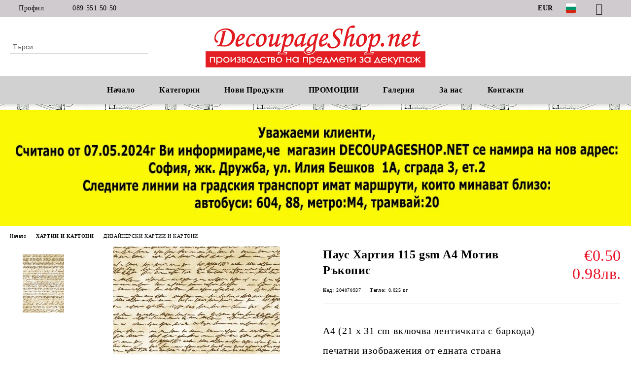

--- FILE ---
content_type: text/html; charset=utf-8
request_url: https://decoupageshop.net/product/1881/paus-hartia-115-gsm-a4-motiv-rakopis.html
body_size: 30284
content:
<!DOCTYPE html>
<html lang="bg">
<head>
	<meta http-equiv="Content-Type" content="text/html; charset=utf-8" />
<meta http-equiv="Content-Script-Type" content="text/javascript" />
<meta http-equiv="Content-Style-Type" content="text/css" />
<meta name="description" content="Паус Хартия 115 gsm A4 Мотив Ръкопис, A4 (21 x 31 cm включва лентичката с баркода)&amp;nbsp;

печатни изображения от едната страна

грамаж: 115 gsm

безкиселинна, светлоустойчива хартия
 A4 (21 x 31 cm включва лентичката с барко? и €0.50" />
<meta name="keywords" content="Паус, Хартия, Мотив, Ръкопис, включва, лентичката, баркода, печатни, изображения, едната, страна, грамаж, безкиселинна, светлоустойчива, хартия" />
<meta name="twitter:card" content="summary" /><meta name="twitter:site" content="@server.seliton.com" /><meta name="twitter:title" content="Паус Хартия 115 gsm A4 Мотив Ръкопис" /><meta name="twitter:description" content="Паус Хартия 115 gsm A4 Мотив Ръкопис, A4 (21 x 31 cm включва лентичката с баркода)&amp;nbsp;

печатни изображения от едната страна

грамаж: 115 gsm

безкиселинна, светлоустойчива хартия
 A4 (21 x 31 cm включва лентичката с барко? и €0.50" /><meta name="twitter:image" content="http://decoupageshop.net/userfiles/productimages/product_19957.jpg" />
<title>Паус Хартия 115 gsm A4 Мотив Ръкопис</title>
<link rel="canonical" href="https://decoupageshop.net/product/1881/paus-hartia-115-gsm-a4-motiv-rakopis.html" />

<link rel="stylesheet" type="text/css" href="/userfiles/css/css_109_2099.css" />
<script type="text/javascript" src="/userfiles/css/js_109_8517.js"></script>
<meta name="viewport" content="width=device-width, initial-scale=1" />
<link rel="alternate" type="application/rss+xml" title="Новини" href="/module.php?ModuleName=com.summercart.rss&amp;UILanguage=bg&amp;FeedType=News" />
<script type="text/javascript">
$(function(){
	$('.innerbox').colorbox({minWidth: 500, minHeight: 300, maxWidth: '90%', maxHeight: '96%'});
		var maxProducts = 7;
	var httpsDomain = 'https://decoupageshop.net/';
	var searchUrl = '/search.html';
	var seeMoreText = 'вижте още';
	
	SC.Util.initQuickSearch(httpsDomain, maxProducts, searchUrl, seeMoreText);
	});

SC.storeRoot = 'https://decoupageshop.net/';
SC.storeRootPath = '/';
SC.ML.PROVIDE_VALID_EMAIL = 'Трябва да предоставите валиден имейл адрес:';
SC.JSVersion = '';
</script>
<script type="text/javascript">
SC.Upsell = new function () {
	
	// Default settings
	let settings = {
		usePopup: true,
		languageCode: "bg",
		urlCart: "https://decoupageshop.net/cart.html"
	};

	this.setOptions = function (options)
	{
		settings = $.extend({}, settings, options);
	};
	
	this.init = function ()
	{
		console.log(settings);
		$('form[action] .js-button-add-to-cart').unbind('click').click(function (e) {
			if ($(this).parents('form:first').find('input[type="file"]').length > 0) {
				return;
			}
			
			const form = $(this).parents('form').get(0);
			if (!SC.Util.checkAddToCartOptions(form)) {
				e.preventDefault();
				return;
			}
			
			const elem = $(this).parents('form:first');
			elem.find('input[name="action"]:first').val('dmAddToCartAjaxAction');
			let postUrl = elem.attr('action');
			const postData = elem.serialize();
			elem.find('input[name="action"]:first').val('dmAddToCart');
			const productId = elem.find('input[name="ProductID"]:first').val();
			
			if (location.protocol !== 'https:') {
				// Fixes Chrome not sending session cookie on cross-scheme request
				postUrl = postUrl.replace('https://', 'http://');
			}
			
			$.ajax({
				type: 'POST',
				/* url: SC.storeRoot + settings.languageCode + '/cart.html', */
				url: SC.storeRoot + 'cart.html' + '?UILanguage=' + settings.languageCode,
				data: postData,
				dataType: 'json',
				xhrFields: {withCredentials: true},
				success: function (data) {
					const promisesArray = [];
					$(document).trigger('cart:add-to-cart', [promisesArray, postData, data]); /* Add to cart in product page */
					
					const sendProductParams = {
						id: $(form).find('input[name="ProductID"]').val(),
						quantity: $(form).find('input[name="Quantity"]').val(),
						productVariantId: $(form).find('input[name="ProductVariantID"]').val()
					};
					$(document).trigger('cart:add-to-cart-category', [promisesArray, sendProductParams, data]); /* Add to cart when in category listing */
					
					$.when.apply($, promisesArray).always(function() {
						SC.Upsell.handleResponse(data);
						
						if ($('#cart-page').length > 0) {
							SC.Cart.refreshCart();
							return;
						}
						
						if (SC.Upsell.hasError) {
							return;
						}
						
						$.get(SC.storeRoot + 'ajax/ajax_upsell_products.php?ProductID=' + sendProductParams.id + '&ProductVariantID=' + sendProductParams.productVariantId + '&UILanguage=' + settings.languageCode,
							function (data) {
								if (!data) {
									if (settings.usePopup) {
										location.href = settings.urlCart;
									}
									
									return;
								}
									
								if (settings.usePopup) {
									$.colorbox({
										width: '952px',
										maxWidth: '92%',
										className: 'cboxNoTitle c-popup-upsell',
										html: data,
									});
								} else {
									$('.js-mini-cart__upsell-popup').html(data);
								}
							},
							'html');
					});
				}
			});
			
			return false;
		});
	};
	
	this.handleResponse = function (data)
	{
		this.hasError = false;
		if (data['headerCart']) {
			$('.c-header__cart.js-header-cart').replaceWith(data['headerCart']);
			setTimeout(function(){$('.js-header-cart').trigger('click')}, 10);
		}
		if (data['headerCartMobile']) {
			$('.js-mobile-menu-item-cart').replaceWith(data['headerCartMobile']);
			setTimeout(function(){$('.js-mobile-menu-item-cart').trigger('click')}, 10);
		}
		if ((typeof(data['error']) != 'undefined') && data['error']) {
			alert(data['error']);
			this.hasError = true;
		}
		SC.Upsell.init();
	};
};

$(function () {
	if (SC.UpsellNotUsed) {
		return;
	}
	
	if (SC.UpsellDefaults !== undefined) {
		SC.Upsell.setOptions(SC.UpsellDefaults);
	}
	SC.Upsell.init();
});
</script><!--Start of Zopim Live Chat Script-->
<script type="text/javascript">
window.$zopim||(function(d,s){var z=$zopim=function(c){z._.push(c)},$=z.s=
d.createElement(s),e=d.getElementsByTagName(s)[0];z.set=function(o){z.set.
_.push(o)};z._=[];z.set._=[];$.async=!0;$.setAttribute("charset","utf-8");
$.src="//v2.zopim.com/?4DpXAvzMJWvmCdciBu2n4HqFa3ITY10O";z.t=+new Date;$.
type="text/javascript";e.parentNode.insertBefore($,e)})(document,"script");
</script>
<!--End of Zopim Live Chat Script--> 
<!-- Facebook Pixel Code -->
<script>
!function(f,b,e,v,n,t,s){if(f.fbq)return;n=f.fbq=function(){n.callMethod?
n.callMethod.apply(n,arguments):n.queue.push(arguments)};if(!f._fbq)f._fbq=n;
n.push=n;n.loaded=!0;n.version='2.0';n.queue=[];t=b.createElement(e);t.async=!0;
t.src=v;s=b.getElementsByTagName(e)[0];s.parentNode.insertBefore(t,s)}(window,
document,'script','https://connect.facebook.net/en_US/fbevents.js');
fbq('init', '1663670523943716'); // Insert your pixel ID here.
fbq('track', 'PageView');
fbq('track', 'Lead');
fbq('track', 'Search');
fbq('track', 'ViewContent');
fbq('track', 'AddToCart');
fbq('track', 'AddToWishlist');
fbq('track', 'InitiateCheckout');
fbq('track', 'AddPaymentInfo');
fbq('track', 'Purchase');
</script>
<noscript><img height="1" width="1" style="display:none"
src="https://www.facebook.com/tr?id=1663670523943716&ev=PageView&noscript=1"
/></noscript>
<!-- DO NOT MODIFY -->
<!-- End Facebook Pixel Code -->


		<script type="application/ld+json">
			{
				"@context": "https://schema.org",
				"@type": "BreadcrumbList",
				"itemListElement":
				[
					{
						"@type": "ListItem",
						"position": 1,
						"item":
						{
							"@id": "https://decoupageshop.net/",
							"name": "Начало"
						}
					},
					{
						"@type": "ListItem",
						"position": 2,
						"item":
						{
							"@id": "https://decoupageshop.net/category/264/hartii-i-kartoni.html",
							"name": "ХАРТИИ И КАРТОНИ"
						}
					},
					{
						"@type": "ListItem",
						"position": 3,
						"item":
						{
							"@id": "https://decoupageshop.net/category/265/dizaynerski-hartii-i-kartoni.html",
							"name": "ДИЗАЙНЕРСКИ ХАРТИИ И КАРТОНИ"
						}
					},
					{
						"@type": "ListItem",
						"position": 4,
						"item":
						{
							"@id": "https://decoupageshop.net/product/1881/paus-hartia-115-gsm-a4-motiv-rakopis.html",
							"name": "Паус Хартия 115 gsm A4 Мотив Ръкопис"
						}
					}
				]
			}
		</script>





<script type="text/javascript">
SC.InstantCart = new function() {
	this.init = function() {
		// Disable the upsell popup
		$('form[action] .js-button-add-to-cart').unbind('click');
		
		$('body').off('click', 'form[action] .js-button-add-to-cart').on('click', 'form[action] .js-button-add-to-cart', function() {
			if ($(this).closest('form').find('input[type="file"]').length > 0) {
				return true; // we don't support file uploads
			}
			
			var postUrl = SC.Util.addQueryParams('/module.php?ModuleName=com.summercart.mini_cart', 'load=table&CMSBoxID=0');
			SC.InstantCart.addToCartFromSearch(this, postUrl);
			return false;
		});
	};
	
	this.addToCartFromSearch = function(element, url)
	{
		if ($(element).parents('form:first').find('input[type="file"]').length > 0) {
			return false; // we don't support file uploads
		}
		if (!SC.Util.checkAddToCartOptions($(element).parents('form:first'))) {
			return false; // options need to be selected
		}
		
		SC.Util.loadFile('/skins/orion/modules/extra/instant_add_to_cart_notification/css/instant_add_to_cart_notification.css?rev=e420ad0e107a35eb7d22aabf8da5fa4e51afaabe', 'css');
		
		var form = $(element).parents('form:first');
		var postData = form.serialize();
		
		$.post(url, postData, function(data) {
			if ((typeof(data['cartItems']) != 'undefined') || (data.success)) {
				var promisesArray = [];
				$(document).trigger('cart:add-to-cart', [promisesArray, postData, data]); /* Add to cart in product page */
				
				var sendProductParams = {
					id: form.find('input[name="ProductID"]').val(),
					quantity: form.find('input[name="Quantity"]').val(),
					productVariantId: form.find('input[name="ProductVariantID"]').val()
				};
				$(document).trigger('cart:add-to-cart-category', [promisesArray, sendProductParams, data]); /* Add to cart when in category listing */
				
				var productName = data.cartItemNew.name;
				var productImage = data.cartItemNew.imageUrl;
				var title = 'Продуктът е добавен в количката.';
				var btnContinueShopping = 'Продължи да пазаруваш';
				var btnToOrder = 'Поръчка';
				$('.c-body-container').before('<div id="instantCartMessageOverlay" class="c-instant-add-to-cart__message-overlay"><div id="instantCartMessage" class="c-instant-add-to-cart__message"><span class="c-instant-add-to-cart__popup-title">' + title + '<span class="c-instant-add-to-cart__close-popup js-instant-add-to-cart-btn-close"></span></span><span class="c-instant-add-to-cart__message-text"><span class="c-instant-add-to-cart__image-and-title"><img src="' + productImage + '" alt=""><span>' + productName + '</span></span><span class="c-instant-add-to-cart__buttons-wrapper"><button class="js-instant-add-to-cart-btn-continue-shopping">' + btnContinueShopping + '</button><button class="js-instant-add-to-cart-btn-to-order">' + btnToOrder + '</button></span></span></div></div>');
				/*$('#instantCartMessageOverlay').delay(15000).fadeOut();
				setTimeout(function() {
					if ($('#instantCartMessageOverlay').length > 0) {
						$('#instantCartMessageOverlay').remove();
					}
				}, 14000);*/
				if (data['headerCart'] != '') {
					$('.js-header-cart').replaceWith(data['headerCart']);
				}
				if (data?.headerCartMobile != '') {
					$('.js-mobile-menu-item-cart').replaceWith(data.headerCartMobile);
				}
			}
			if ((typeof(data['error']) != 'undefined') && (data['error'] != '')) {
				alert(data['error']);
			}
		}, 'json');
		
		return true;
	}
};

$(function() {
	SC.InstantCart.init();
	$('body').on('click', '.js-instant-add-to-cart-btn-close', function() {
		if ($('#instantCartMessageOverlay').length > 0) {
			$('#instantCartMessageOverlay').remove();
		}
	});
	$('body').on('click', '.js-instant-add-to-cart-btn-continue-shopping', function() {
		if ($('#instantCartMessageOverlay').length > 0) {
			$('#instantCartMessageOverlay').remove();
		}
	});
	$('body').on('click', '.js-instant-add-to-cart-btn-to-order', function() {
		window.location.href = '/cart.html';
	});
});
</script></head>

<body class="lang-bg dynamic-page dynamic-page-product layout-214 layout-type-wide products-per-row-4 " >


<div class="c-body-container js-body-container">
	<div class="c-body-container__sub">
		
		<header class="container c-header js-header-container">
						<div class="c-header__topline">
				<div class="c-header__topline-inner">
					<div class="c-header__profile js-header-login-section">
						<div class="c-header__profile-toggle-icon">Профил</div>
																								
												<div class="c-header__profile-dd">
							<a href="https://decoupageshop.net/login.html" class="c-header__profile_link c-header__profile-login">Вход</a>
							<a href="https://decoupageshop.net/register.html" class="c-header__profile_link c-header__profile-register">Регистрация</a>
						</div>
												
						<div class="c-header__phone-wrapper c-header__contacet-row">
							<a href="tel:089 551 50 50" class="c-header__phone-number">089 551 50 50</a>
						</div>
					</div>
					
					<div class="c-header__lang-currency-social">
												<div class="c-header__currency js-header-currency">
							<span class="c-header__currency-label">Валута</span>
							<div class="c_header__currency-selected">
								<span class="c-header__currency-code-wrapper"><span class="c_header__currency-selected-code">EUR</span></span>
							</div>
							<input type="hidden" name="CurrencyID" class="CurrencyID" id="js-selected-currencyid" value="2" />
							<ul id="currency-list" class="c-header__currency-list">
																<li class="c-header__currency-selector js-currency-selector " id="currencyId_6">BGN</li>
																<li class="c-header__currency-selector js-currency-selector selected" id="currencyId_2">EUR</li>
															</ul>
						</div>
												
												<div class="c-header__language js-header-language">
							<span class="c-header__language-label">Език</span>
							<div class="language-container">
																								<div class="c_header__language-selected">
									<span class="c-header__language-code-wrapper language-has-selection"><img src="/userfiles/languages/image_2e5318af8b1df0586706f3cfec06f525.jpg" width="30" height="30" alt="BG" /> <span class="c-header__language-code">BG</span></span>
								</div>
																
																<ul class="c-header__language-list">
																											<li class="c-header__language-dropdown">
									<a class="c-header__language-dropdown-link" href="/en/product/1881.html">
										<img class="c-header__language-dropdown-image" src="/userfiles/languages/image_a7b21937644db8eb8aa72526b6034f98.jpg" width="30" height="30" alt="EN"  />
										<span class="c-header__language-code">EN</span>
									</a>
									</li>
																		<li class="c-header__language-dropdown selected">
									<a class="c-header__language-dropdown-link" href="/product/1881/paus-hartia-115-gsm-a4-motiv-rakopis.html">
										<img class="c-header__language-dropdown-image" src="/userfiles/languages/image_2e5318af8b1df0586706f3cfec06f525.jpg" width="30" height="30" alt="BG"  />
										<span class="c-header__language-code">BG</span>
									</a>
									</li>
																	</ul>
															</div>
						</div>
												
						<div class="c-header__social-networks">
														<a class="c-header__social-icons social-network__fb" href="https://www.facebook.com/mcmprint" target="_blank" title="Facebook"></a>
																												<a class="c-header__social-icons social-network__tw" href="https://www.facebook.com/mcmprint" target="_blank" title="Twitter"></a>
																																									</div>
					</div>
				</div>
			</div>
			
			<div class="c-header__standard">
				<div class="c-header__search js-header-search">
					<div class="c-header__search-advanced"><a class="c-header__search-advanced-link" href="/search.html?action=dmAdvancedSearch">Разширено търсене</a></div>
					<form action="/search.html" class="c-header_search_form js-header-search-form">
						<input type="text" class="c-header__search_input js-header-search-input" id="sbox" name="phrase" value="" placeholder="Търси..." />
						<span class="c-header__search-button"><input type="submit" value="Търси" class="c-header__search-button-submit" /></span>
					</form>
				</div>
				
				<h2 class="c-header__logo c-header__logo--is-image">
				<a class="c-header__logo-link" href="/">
					<img class="c-header__logo-image" src="/userfiles/logo/logo_633x120.gif" alt="МСМ Принт ЕООД" width="600" height="121" />									</a>
								</h2>
				
				<div class="c-header__info">
										
										<div class="c-header__cart js-header-cart js-header-mini-cart-wrapper">
												<div class="c-header__cart-wrapper">
							<div class="c-header__cart--empty-icon"></div>
						</div>
												
											</div>
									</div>
			</div>
			
			<div class="c-header__mobile">
				<ul class="c-header__mobile-menu">
					<li class="c-header__mobile-menu-item mobile-menu-item-nav js-mobile-menu-toggle-nav">
						<span class="c-header__mobile-menu-icon"></span>
					</li>
					<li class="c-header__mobile-menu-item mobile-menu-item-search">
						<svg xmlns="http://www.w3.org/2000/svg" width="24.811" height="24.811" viewBox="0 0 21.811 21.811">
							<g id="search-outline" transform="translate(-63.25 -63.25)">
								<path id="Path_113" data-name="Path 113" d="M72.182,64a8.182,8.182,0,1,0,8.182,8.182A8.182,8.182,0,0,0,72.182,64Z" fill="none" stroke="#000" stroke-miterlimit="10" stroke-width="1.5"/>
								<path id="Path_114" data-name="Path 114" d="M338.29,338.29,344,344" transform="translate(-260.004 -260.004)" fill="none" stroke="#000" stroke-linecap="round" stroke-miterlimit="10" stroke-width="1.5"/>
							</g>
						</svg>
						<div class="c-header__search c-header__search--mobile">
							<form action="/search.html" class="c-header_search_form js-header-search-form">
								<input type="text" class="c-header__search_input c-header__search_input--mobile js-header-search-input" id="js-search-phrase" name="phrase" value="" placeholder="Търси..." />
								<span class="c-header__search-button"><input type="submit" value="Търси" class="c-header__search-button-submit" /></span>
							</form>
						</div>
					</li>
					<li class="c-header__standard-logo-section">
						<h2 class="c-header__logo c-header__logo--is-image">
						<a href="/" alt="Лого">
							<img class="c-header__logo-image" src="/userfiles/logo/logo_633x120.gif" alt="МСМ Принт ЕООД" width="600" height="121" />													</a>
						</h2>
					</li>
					<li class="c-header__mobile-menu-item is-mobile-cart">
												
																		<div id="mobile-cart" class="mobile-menu-item-cart js-mobile-menu-item-cart">
							<svg xmlns="http://www.w3.org/2000/svg" width="31" height="30" viewBox="0 0 31 30">
								<g id="cart-41" transform="translate(1.5 0.5)">
									<circle id="Ellipse_37" data-name="Ellipse 37" cx="1.847" cy="1.847" r="1.847" transform="translate(9.451 24.148)" fill="#000812"/>
									<path id="Ellipse_37_-_Outline" data-name="Ellipse 37 - Outline" d="M1.847-.5A2.347,2.347,0,1,1-.5,1.847,2.35,2.35,0,0,1,1.847-.5Zm0,3.695A1.347,1.347,0,1,0,.5,1.847,1.349,1.349,0,0,0,1.847,3.195Z" transform="translate(9.451 24.148)"/>
									<circle id="Ellipse_38" data-name="Ellipse 38" cx="1.847" cy="1.847" r="1.847" transform="translate(20.166 24.148)" fill="#000812"/>
									<path id="Ellipse_38_-_Outline" data-name="Ellipse 38 - Outline" d="M1.847-.5A2.347,2.347,0,1,1-.5,1.847,2.35,2.35,0,0,1,1.847-.5Zm0,3.695A1.347,1.347,0,1,0,.5,1.847,1.349,1.349,0,0,0,1.847,3.195Z" transform="translate(20.166 24.148)"/>
									<path id="Path_88" data-name="Path 88" d="M22.352,21.855H10.732a3.527,3.527,0,0,1-3.357-3.112L4.066,2.843H.709a1,1,0,0,1,0-2h4.17a1,1,0,0,1,.979.8l.877,4.215H26.709a1,1,0,0,1,.986,1.167L25.714,18.714l0,.02A3.529,3.529,0,0,1,22.352,21.855Zm-15.2-14L9.334,18.344l0,.016c.138.723.577,1.5,1.394,1.5h11.62c.814,0,1.253-.766,1.393-1.486L25.525,7.854Z" transform="translate(0 0)"/>
									<rect id="Rectangle_179" data-name="Rectangle 179" width="31" height="30" transform="translate(-1.5 -0.5)" fill="none"/>
								</g>
							</svg>
						</div>
												
																	</li>
				</ul>
			</div>
			<div class="c-mobile-holder"></div>
		</header><!-- header container -->
<main>
<div class="o-column c-layout-top o-layout--horizontal c-layout-top__sticky sticky js-layout-top">
	<div class="c-layout-wrapper c-layout-top__sticky-wrapper">
		<div class="o-box c-box-main-menu js-main-menu-box">
	<div class="c-mobile__close js-mobile-close-menu"></div>
	<div class="c-mobile__phone js-mobile-phone-content"></div>
	<div class="c-mobile__nav">
		<div class="c-mobile__nav-item is-menu js-mobile-toggle-menu is-active"><span>Меню</span></div>
		<div class="c-mobile__nav-item is-profile js-mobile-toggle-profile"><span>Профил</span></div>
		<div class="c-mobile__nav-item is-int js-mobile-toggle-int"><i class="js-mobile-current-flag"></i><span>Език</span></div>
	</div>
	
	<div class="o-box-content c-box-main-menu__content">
		<ul class="c-box-main-menu__list">
						<li class=" is-current c-box-main-menu__item js-box-main-menu__item">
				<a href="/" title="Начало" class="c-box-main-menu__item-link">
										Начало
					<span class="c-box-main-menu__mobile-control js-mobile-control"><span>+</span></span>
				</a>
							</li>
						<li class="menu-item-dropdown-menu c-box-main-menu__item js-box-main-menu__item has-submenus">
				<a href="http://decoupageshop.net/category/223/promotsii.html" title="Категории" class="c-box-main-menu__item-link">
										Категории
					<span class="c-box-main-menu__mobile-control js-mobile-control"><span>+</span></span>
				</a>
									<ul class="o-box-content c-box-dd-categories__subcategory-list js-box-dd-categories__subcategory-list">
			<li class="c-box-dd-categories__item js-box-dd-categories-item c-box-dd-categories__categoryid-230  is-first   ">
			<a href="/category/230/nay-novi-produkti.html" class="c-box-dd-categories__subcategory-item-link noProducts ">
				<span>Най-нови продукти</span><span class="c-box-main-menu__mobile-control js-mobile-control"><span>+</span></span>
			</a>
			
		</li>
			<li class="c-box-dd-categories__item js-box-dd-categories-item c-box-dd-categories__categoryid-223     ">
			<a href="/category/223/promotsii.html" class="c-box-dd-categories__subcategory-item-link noProducts ">
				<span>ПРОМОЦИИ </span><span class="c-box-main-menu__mobile-control js-mobile-control"><span>+</span></span>
			</a>
			
		</li>
			<li class="c-box-dd-categories__item js-box-dd-categories-item c-box-dd-categories__categoryid-356 has-submenus    ">
			<a href="/category/356/pazeli-i-detski-zabavni-i-obrazovatelni-igri.html" class="c-box-dd-categories__subcategory-item-link hasProducts is-parent">
				<span>ПЪЗЕЛИ И ДЕТСКИ ЗАБАВНИ И ОБРАЗОВАТЕЛНИ ИГРИ</span><span class="c-box-main-menu__mobile-control js-mobile-control"><span>+</span></span>
			</a>
			<ul class="o-box-content c-box-dd-categories__subcategory-list js-box-dd-categories__subcategory-list">
			<li class="c-box-dd-categories__item js-box-dd-categories-item c-box-dd-categories__categoryid-390  is-first   ">
			<a href="/category/390/robotime-3d-pazeli.html" class="c-box-dd-categories__subcategory-item-link noProducts ">
				<span>ROBOTIME 3D ПЪЗЕЛИ</span><span class="c-box-main-menu__mobile-control js-mobile-control"><span>+</span></span>
			</a>
			
		</li>
			<li class="c-box-dd-categories__item js-box-dd-categories-item c-box-dd-categories__categoryid-357     ">
			<a href="/category/357/detski-pazeli-i-igri.html" class="c-box-dd-categories__subcategory-item-link noProducts ">
				<span>ДЕТСКИ ПЪЗЕЛИ И ИГРИ</span><span class="c-box-main-menu__mobile-control js-mobile-control"><span>+</span></span>
			</a>
			
		</li>
			<li class="c-box-dd-categories__item js-box-dd-categories-item c-box-dd-categories__categoryid-360     ">
			<a href="/category/360/pazeli-200-chasti.html" class="c-box-dd-categories__subcategory-item-link hasProducts ">
				<span>ПЪЗЕЛИ 200 ЧАСТИ</span><span class="c-box-main-menu__mobile-control js-mobile-control"><span>+</span></span>
			</a>
			
		</li>
			<li class="c-box-dd-categories__item js-box-dd-categories-item c-box-dd-categories__categoryid-361     ">
			<a href="/category/361/pazeli-500-chasti.html" class="c-box-dd-categories__subcategory-item-link noProducts ">
				<span>ПЪЗЕЛИ 500 ЧАСТИ</span><span class="c-box-main-menu__mobile-control js-mobile-control"><span>+</span></span>
			</a>
			
		</li>
			<li class="c-box-dd-categories__item js-box-dd-categories-item c-box-dd-categories__categoryid-362     ">
			<a href="/category/362/pazeli-1000-chasti.html" class="c-box-dd-categories__subcategory-item-link noProducts ">
				<span>ПЪЗЕЛИ 1000 ЧАСТИ</span><span class="c-box-main-menu__mobile-control js-mobile-control"><span>+</span></span>
			</a>
			
		</li>
			<li class="c-box-dd-categories__item js-box-dd-categories-item c-box-dd-categories__categoryid-363     ">
			<a href="/category/363/pazeli-1500-chasti.html" class="c-box-dd-categories__subcategory-item-link noProducts ">
				<span>ПЪЗЕЛИ 1500 ЧАСТИ</span><span class="c-box-main-menu__mobile-control js-mobile-control"><span>+</span></span>
			</a>
			
		</li>
			<li class="c-box-dd-categories__item js-box-dd-categories-item c-box-dd-categories__categoryid-364     ">
			<a href="/category/364/pazeli-2000-chasti.html" class="c-box-dd-categories__subcategory-item-link noProducts ">
				<span>ПЪЗЕЛИ 2000 ЧАСТИ</span><span class="c-box-main-menu__mobile-control js-mobile-control"><span>+</span></span>
			</a>
			
		</li>
			<li class="c-box-dd-categories__item js-box-dd-categories-item c-box-dd-categories__categoryid-366   is-last  ">
			<a href="/category/366/detski-obrazovatelni-igri-i-karti.html" class="c-box-dd-categories__subcategory-item-link noProducts ">
				<span>ДЕТСКИ ОБРАЗОВАТЕЛНИ ИГРИ И КАРТИ</span><span class="c-box-main-menu__mobile-control js-mobile-control"><span>+</span></span>
			</a>
			
		</li>
	</ul>
		</li>
			<li class="c-box-dd-categories__item js-box-dd-categories-item c-box-dd-categories__categoryid-327 has-submenus    ">
			<a href="/category/327/novo-podaratsi-ot-nashata-rabotilnitsa.html" class="c-box-dd-categories__subcategory-item-link noProducts is-parent">
				<span>НОВО - ПОДАРЪЦИ ОТ НАШАТА РАБОТИЛНИЦА</span><span class="c-box-main-menu__mobile-control js-mobile-control"><span>+</span></span>
			</a>
			<ul class="o-box-content c-box-dd-categories__subcategory-list js-box-dd-categories__subcategory-list">
			<li class="c-box-dd-categories__item js-box-dd-categories-item c-box-dd-categories__categoryid-328  is-first   ">
			<a href="/category/328/knigirazdeliteli.html" class="c-box-dd-categories__subcategory-item-link noProducts ">
				<span>КНИГИРАЗДЕЛИТЕЛИ</span><span class="c-box-main-menu__mobile-control js-mobile-control"><span>+</span></span>
			</a>
			
		</li>
			<li class="c-box-dd-categories__item js-box-dd-categories-item c-box-dd-categories__categoryid-353     ">
			<a href="/category/353/daska-za-ryazane-kuhnenska-daska-za-ryazane-i-servirane.html" class="c-box-dd-categories__subcategory-item-link noProducts ">
				<span>ДЪСКА ЗА РЯЗАНЕ - Кухненска дъска за рязане и сервиране</span><span class="c-box-main-menu__mobile-control js-mobile-control"><span>+</span></span>
			</a>
			
		</li>
			<li class="c-box-dd-categories__item js-box-dd-categories-item c-box-dd-categories__categoryid-329     ">
			<a href="/category/329/darveni-tabeli-po-porachka.html" class="c-box-dd-categories__subcategory-item-link noProducts ">
				<span>ДЪРВЕНИ ТАБЕЛИ ПО ПОРЪЧКА</span><span class="c-box-main-menu__mobile-control js-mobile-control"><span>+</span></span>
			</a>
			
		</li>
			<li class="c-box-dd-categories__item js-box-dd-categories-item c-box-dd-categories__categoryid-332   is-last  ">
			<a href="/category/332/darveni-kartichki-s-pozhelania.html" class="c-box-dd-categories__subcategory-item-link noProducts ">
				<span>ДЪРВЕНИ КАРТИЧКИ С ПОЖЕЛАНИЯ</span><span class="c-box-main-menu__mobile-control js-mobile-control"><span>+</span></span>
			</a>
			
		</li>
	</ul>
		</li>
			<li class="c-box-dd-categories__item js-box-dd-categories-item c-box-dd-categories__categoryid-349 has-submenus    ">
			<a href="/category/349/markeri-i-pisheshti-sredstva.html" class="c-box-dd-categories__subcategory-item-link noProducts is-parent">
				<span>МАРКЕРИ И ПИШЕЩИ СРЕДСТВА</span><span class="c-box-main-menu__mobile-control js-mobile-control"><span>+</span></span>
			</a>
			<ul class="o-box-content c-box-dd-categories__subcategory-list js-box-dd-categories__subcategory-list">
			<li class="c-box-dd-categories__item js-box-dd-categories-item c-box-dd-categories__categoryid-418  is-first   ">
			<a href="/category/418/markeri-za-tekstil.html" class="c-box-dd-categories__subcategory-item-link noProducts ">
				<span>Маркери за Текстил</span><span class="c-box-main-menu__mobile-control js-mobile-control"><span>+</span></span>
			</a>
			
		</li>
			<li class="c-box-dd-categories__item js-box-dd-categories-item c-box-dd-categories__categoryid-400   is-last  ">
			<a href="/category/400/tankopistsi.html" class="c-box-dd-categories__subcategory-item-link noProducts ">
				<span>ТЪНКОПИСЦИ</span><span class="c-box-main-menu__mobile-control js-mobile-control"><span>+</span></span>
			</a>
			
		</li>
	</ul>
		</li>
			<li class="c-box-dd-categories__item js-box-dd-categories-item c-box-dd-categories__categoryid-323 has-submenus    ">
			<a href="/category/323/copic-markeri.html" class="c-box-dd-categories__subcategory-item-link hasProducts is-parent">
				<span>COPIC МАРКЕРИ</span><span class="c-box-main-menu__mobile-control js-mobile-control"><span>+</span></span>
			</a>
			<ul class="o-box-content c-box-dd-categories__subcategory-list js-box-dd-categories__subcategory-list">
			<li class="c-box-dd-categories__item js-box-dd-categories-item c-box-dd-categories__categoryid-324  is-first   ">
			<a href="/category/324/copic-ciao.html" class="c-box-dd-categories__subcategory-item-link noProducts ">
				<span>COPIC CIAO</span><span class="c-box-main-menu__mobile-control js-mobile-control"><span>+</span></span>
			</a>
			
		</li>
			<li class="c-box-dd-categories__item js-box-dd-categories-item c-box-dd-categories__categoryid-326   is-last  ">
			<a href="/category/326/copic-komplekti.html" class="c-box-dd-categories__subcategory-item-link noProducts ">
				<span>COPIC КОМПЛЕКТИ</span><span class="c-box-main-menu__mobile-control js-mobile-control"><span>+</span></span>
			</a>
			
		</li>
	</ul>
		</li>
			<li class="c-box-dd-categories__item js-box-dd-categories-item c-box-dd-categories__categoryid-346     ">
			<a href="/category/346/chameleon-markeri.html" class="c-box-dd-categories__subcategory-item-link noProducts ">
				<span>CHAMELEON МАРКЕРИ</span><span class="c-box-main-menu__mobile-control js-mobile-control"><span>+</span></span>
			</a>
			
		</li>
			<li class="c-box-dd-categories__item js-box-dd-categories-item c-box-dd-categories__categoryid-370     ">
			<a href="/category/370/elementi-ot-darvesna-pulpa.html" class="c-box-dd-categories__subcategory-item-link noProducts ">
				<span>ЕЛЕМЕНТИ от ДЪРВЕСНА ПУЛПА </span><span class="c-box-main-menu__mobile-control js-mobile-control"><span>+</span></span>
			</a>
			
		</li>
			<li class="c-box-dd-categories__item js-box-dd-categories-item c-box-dd-categories__categoryid-224     ">
			<a href="/category/224/predmeti-za-dekoratsia-i-dekupazh-ot-darvo.html" class="c-box-dd-categories__subcategory-item-link noProducts ">
				<span>ПРЕДМЕТИ ЗА ДЕКОРАЦИЯ И ДЕКУПАЖ ОТ ДЪРВО</span><span class="c-box-main-menu__mobile-control js-mobile-control"><span>+</span></span>
			</a>
			
		</li>
			<li class="c-box-dd-categories__item js-box-dd-categories-item c-box-dd-categories__categoryid-222 has-submenus    ">
			<a href="/category/222/predmeti-za-dekoratsia-i-dekupazh-ot-mdf.html" class="c-box-dd-categories__subcategory-item-link noProducts is-parent">
				<span>ПРЕДМЕТИ ЗА ДЕКОРАЦИЯ И ДЕКУПАЖ ОТ МДФ</span><span class="c-box-main-menu__mobile-control js-mobile-control"><span>+</span></span>
			</a>
			<ul class="o-box-content c-box-dd-categories__subcategory-list js-box-dd-categories__subcategory-list">
			<li class="c-box-dd-categories__item js-box-dd-categories-item c-box-dd-categories__categoryid-239  is-first   ">
			<a href="/category/239/vechni-kalendari-osnovi-pana.html" class="c-box-dd-categories__subcategory-item-link noProducts ">
				<span>ВЕЧНИ КАЛЕНДАРИ, ОСНОВИ, ПАНА</span><span class="c-box-main-menu__mobile-control js-mobile-control"><span>+</span></span>
			</a>
			
		</li>
			<li class="c-box-dd-categories__item js-box-dd-categories-item c-box-dd-categories__categoryid-240     ">
			<a href="/category/240/tabli-paneri-kashpi-podlozhki-za-chashi.html" class="c-box-dd-categories__subcategory-item-link noProducts ">
				<span>ТАБЛИ, ПАНЕРИ, КАШПИ, ПОДЛОЖКИ ЗА ЧАШИ</span><span class="c-box-main-menu__mobile-control js-mobile-control"><span>+</span></span>
			</a>
			
		</li>
			<li class="c-box-dd-categories__item js-box-dd-categories-item c-box-dd-categories__categoryid-242     ">
			<a href="/category/242/sveshtnitsi.html" class="c-box-dd-categories__subcategory-item-link noProducts ">
				<span>СВЕЩНИЦИ</span><span class="c-box-main-menu__mobile-control js-mobile-control"><span>+</span></span>
			</a>
			
		</li>
			<li class="c-box-dd-categories__item js-box-dd-categories-item c-box-dd-categories__categoryid-238     ">
			<a href="/category/238/kutii-ot-mdf.html" class="c-box-dd-categories__subcategory-item-link noProducts ">
				<span>КУТИИ ОТ МДФ</span><span class="c-box-main-menu__mobile-control js-mobile-control"><span>+</span></span>
			</a>
			
		</li>
			<li class="c-box-dd-categories__item js-box-dd-categories-item c-box-dd-categories__categoryid-241   is-last  ">
			<a href="/category/241/ramki.html" class="c-box-dd-categories__subcategory-item-link noProducts ">
				<span>РАМКИ</span><span class="c-box-main-menu__mobile-control js-mobile-control"><span>+</span></span>
			</a>
			
		</li>
	</ul>
		</li>
			<li class="c-box-dd-categories__item js-box-dd-categories-item c-box-dd-categories__categoryid-245     ">
			<a href="/category/245/albumi-za-skrapbuking.html" class="c-box-dd-categories__subcategory-item-link noProducts ">
				<span>АЛБУМИ ЗА СКРАПБУКИНГ</span><span class="c-box-main-menu__mobile-control js-mobile-control"><span>+</span></span>
			</a>
			
		</li>
			<li class="c-box-dd-categories__item js-box-dd-categories-item c-box-dd-categories__categoryid-228 has-submenus    ">
			<a href="/category/228/figurki-ot-shperplat-i-biren-karton.html" class="c-box-dd-categories__subcategory-item-link noProducts is-parent">
				<span>ФИГУРКИ ОТ ШПЕРПЛАТ И БИРЕН КАРТОН</span><span class="c-box-main-menu__mobile-control js-mobile-control"><span>+</span></span>
			</a>
			<ul class="o-box-content c-box-dd-categories__subcategory-list js-box-dd-categories__subcategory-list">
			<li class="c-box-dd-categories__item js-box-dd-categories-item c-box-dd-categories__categoryid-233  is-first   ">
			<a href="/category/233/s-tsvetya.html" class="c-box-dd-categories__subcategory-item-link noProducts ">
				<span>С ЦВЕТЯ</span><span class="c-box-main-menu__mobile-control js-mobile-control"><span>+</span></span>
			</a>
			
		</li>
			<li class="c-box-dd-categories__item js-box-dd-categories-item c-box-dd-categories__categoryid-243     ">
			<a href="/category/243/kutii-ot-shperplat.html" class="c-box-dd-categories__subcategory-item-link noProducts ">
				<span>КУТИИ ОТ ШПЕРПЛАТ</span><span class="c-box-main-menu__mobile-control js-mobile-control"><span>+</span></span>
			</a>
			
		</li>
			<li class="c-box-dd-categories__item js-box-dd-categories-item c-box-dd-categories__categoryid-231     ">
			<a href="/category/231/koledni.html" class="c-box-dd-categories__subcategory-item-link noProducts ">
				<span>КОЛЕДНИ</span><span class="c-box-main-menu__mobile-control js-mobile-control"><span>+</span></span>
			</a>
			
		</li>
			<li class="c-box-dd-categories__item js-box-dd-categories-item c-box-dd-categories__categoryid-232     ">
			<a href="/category/232/velikdenski.html" class="c-box-dd-categories__subcategory-item-link noProducts ">
				<span>ВЕЛИКДЕНСКИ</span><span class="c-box-main-menu__mobile-control js-mobile-control"><span>+</span></span>
			</a>
			
		</li>
			<li class="c-box-dd-categories__item js-box-dd-categories-item c-box-dd-categories__categoryid-235     ">
			<a href="/category/235/dekorativni-figuri-osnovi-za-bizhuta-i-drugi.html" class="c-box-dd-categories__subcategory-item-link noProducts ">
				<span>ДЕКОРАТИВНИ  ФИГУРИ, ОСНОВИ ЗА БИЖУТА и ДРУГИ</span><span class="c-box-main-menu__mobile-control js-mobile-control"><span>+</span></span>
			</a>
			
		</li>
			<li class="c-box-dd-categories__item js-box-dd-categories-item c-box-dd-categories__categoryid-319     ">
			<a href="/category/319/osnovi-za-pleteni-paneri-na-edna-kuka.html" class="c-box-dd-categories__subcategory-item-link noProducts ">
				<span>ОСНОВИ ЗА ПЛЕТЕНИ ПАНЕРИ НА ЕДНА КУКА</span><span class="c-box-main-menu__mobile-control js-mobile-control"><span>+</span></span>
			</a>
			
		</li>
			<li class="c-box-dd-categories__item js-box-dd-categories-item c-box-dd-categories__categoryid-236     ">
			<a href="/category/236/setove-ot-biren-karton.html" class="c-box-dd-categories__subcategory-item-link noProducts ">
				<span>СЕТОВЕ ОТ БИРЕН КАРТОН</span><span class="c-box-main-menu__mobile-control js-mobile-control"><span>+</span></span>
			</a>
			
		</li>
			<li class="c-box-dd-categories__item js-box-dd-categories-item c-box-dd-categories__categoryid-342     ">
			<a href="/category/342/osnovi-za-brodirani-bizhuta.html" class="c-box-dd-categories__subcategory-item-link noProducts ">
				<span>ОСНОВИ ЗА БРОДИРАНИ БИЖУТА </span><span class="c-box-main-menu__mobile-control js-mobile-control"><span>+</span></span>
			</a>
			
		</li>
			<li class="c-box-dd-categories__item js-box-dd-categories-item c-box-dd-categories__categoryid-237     ">
			<a href="/category/237/bukvi-i-tsifri.html" class="c-box-dd-categories__subcategory-item-link noProducts ">
				<span>БУКВИ И ЦИФРИ</span><span class="c-box-main-menu__mobile-control js-mobile-control"><span>+</span></span>
			</a>
			
		</li>
			<li class="c-box-dd-categories__item js-box-dd-categories-item c-box-dd-categories__categoryid-234     ">
			<a href="/category/234/zhivotni.html" class="c-box-dd-categories__subcategory-item-link noProducts ">
				<span>ЖИВОТНИ</span><span class="c-box-main-menu__mobile-control js-mobile-control"><span>+</span></span>
			</a>
			
		</li>
			<li class="c-box-dd-categories__item js-box-dd-categories-item c-box-dd-categories__categoryid-250     ">
			<a href="/category/250/osnovi-i-mehanizmi-za-chasovnitsi.html" class="c-box-dd-categories__subcategory-item-link noProducts ">
				<span>ОСНОВИ И МЕХАНИЗМИ ЗА ЧАСОВНИЦИ</span><span class="c-box-main-menu__mobile-control js-mobile-control"><span>+</span></span>
			</a>
			
		</li>
			<li class="c-box-dd-categories__item js-box-dd-categories-item c-box-dd-categories__categoryid-388     ">
			<a href="/category/388/martenitsi.html" class="c-box-dd-categories__subcategory-item-link noProducts ">
				<span>МАРТЕНИЦИ</span><span class="c-box-main-menu__mobile-control js-mobile-control"><span>+</span></span>
			</a>
			
		</li>
			<li class="c-box-dd-categories__item js-box-dd-categories-item c-box-dd-categories__categoryid-341   is-last  ">
			<a href="/category/341/darveni-mini-mebeli-za-kukli.html" class="c-box-dd-categories__subcategory-item-link noProducts ">
				<span>ДЪРВЕНИ МИНИ МЕБЕЛИ ЗА КУКЛИ</span><span class="c-box-main-menu__mobile-control js-mobile-control"><span>+</span></span>
			</a>
			
		</li>
	</ul>
		</li>
			<li class="c-box-dd-categories__item js-box-dd-categories-item c-box-dd-categories__categoryid-284     ">
			<a href="/category/284/koledna-dekoratsia.html" class="c-box-dd-categories__subcategory-item-link noProducts ">
				<span>КОЛЕДНА ДЕКОРАЦИЯ </span><span class="c-box-main-menu__mobile-control js-mobile-control"><span>+</span></span>
			</a>
			
		</li>
			<li class="c-box-dd-categories__item js-box-dd-categories-item c-box-dd-categories__categoryid-351     ">
			<a href="/category/351/predmeti-za-dekoratsia-i-dekupazh-ot-papiemashe.html" class="c-box-dd-categories__subcategory-item-link noProducts ">
				<span>ПРЕДМЕТИ ЗА ДЕКОРАЦИЯ И ДЕКУПАЖ ОТ ПАПИЕМАШЕ</span><span class="c-box-main-menu__mobile-control js-mobile-control"><span>+</span></span>
			</a>
			
		</li>
			<li class="c-box-dd-categories__item js-box-dd-categories-item c-box-dd-categories__categoryid-335 has-submenus    ">
			<a href="/category/335/trikotazhna-prezhda-makaroni-t-shirt-yarn.html" class="c-box-dd-categories__subcategory-item-link noProducts is-parent">
				<span>ТРИКОТАЖНА ПРЕЖДА - Макарони/T-Shirt yarn/</span><span class="c-box-main-menu__mobile-control js-mobile-control"><span>+</span></span>
			</a>
			<ul class="o-box-content c-box-dd-categories__subcategory-list js-box-dd-categories__subcategory-list">
			<li class="c-box-dd-categories__item js-box-dd-categories-item c-box-dd-categories__categoryid-336  is-first   ">
			<a href="/category/336/darveni-osnovi-za-pleteni-paneri-na-edna-kuka.html" class="c-box-dd-categories__subcategory-item-link noProducts ">
				<span>ДЪРВЕНИ ОСНОВИ ЗА ПЛЕТЕНИ ПАНЕРИ НА ЕДНА КУКА</span><span class="c-box-main-menu__mobile-control js-mobile-control"><span>+</span></span>
			</a>
			
		</li>
			<li class="c-box-dd-categories__item js-box-dd-categories-item c-box-dd-categories__categoryid-337     ">
			<a href="/category/337/trikotazhna-prezhda-makaroni-t-shirt-yarn.html" class="c-box-dd-categories__subcategory-item-link noProducts ">
				<span>ТРИКОТАЖНА ПРЕЖДА Макарони/T-Shirt yarn </span><span class="c-box-main-menu__mobile-control js-mobile-control"><span>+</span></span>
			</a>
			
		</li>
			<li class="c-box-dd-categories__item js-box-dd-categories-item c-box-dd-categories__categoryid-344     ">
			<a href="/category/344/kuki-za-pletene.html" class="c-box-dd-categories__subcategory-item-link noProducts ">
				<span>КУКИ ЗА ПЛЕТЕНЕ</span><span class="c-box-main-menu__mobile-control js-mobile-control"><span>+</span></span>
			</a>
			
		</li>
			<li class="c-box-dd-categories__item js-box-dd-categories-item c-box-dd-categories__categoryid-345   is-last  ">
			<a href="/category/345/katarami-i-aksesoari-za-chanti.html" class="c-box-dd-categories__subcategory-item-link noProducts ">
				<span>КАТАРАМИ И АКСЕСОАРИ ЗА ЧАНТИ</span><span class="c-box-main-menu__mobile-control js-mobile-control"><span>+</span></span>
			</a>
			
		</li>
	</ul>
		</li>
			<li class="c-box-dd-categories__item js-box-dd-categories-item c-box-dd-categories__categoryid-246     ">
			<a href="/category/246/zagotovki-za-skrapbuk-albumi.html" class="c-box-dd-categories__subcategory-item-link noProducts ">
				<span>ЗАГОТОВКИ ЗА СКРАПБУК АЛБУМИ</span><span class="c-box-main-menu__mobile-control js-mobile-control"><span>+</span></span>
			</a>
			
		</li>
			<li class="c-box-dd-categories__item js-box-dd-categories-item c-box-dd-categories__categoryid-276 has-submenus    ">
			<a href="/category/276/kutii-ot-karton-i-papie-mashe.html" class="c-box-dd-categories__subcategory-item-link noProducts is-parent">
				<span>КУТИИ ОТ КАРТОН И ПАПИЕ-МАШЕ</span><span class="c-box-main-menu__mobile-control js-mobile-control"><span>+</span></span>
			</a>
			<ul class="o-box-content c-box-dd-categories__subcategory-list js-box-dd-categories__subcategory-list">
			<li class="c-box-dd-categories__item js-box-dd-categories-item c-box-dd-categories__categoryid-378  is-first is-last  ">
			<a href="/category/378/kurierski-kashoni.html" class="c-box-dd-categories__subcategory-item-link noProducts ">
				<span>КУРИЕРСКИ КАШОНИ</span><span class="c-box-main-menu__mobile-control js-mobile-control"><span>+</span></span>
			</a>
			
		</li>
	</ul>
		</li>
			<li class="c-box-dd-categories__item js-box-dd-categories-item c-box-dd-categories__categoryid-225     ">
			<a href="/category/225/predmeti-za-dekoratsia-ot-stiropor.html" class="c-box-dd-categories__subcategory-item-link noProducts ">
				<span>ПРЕДМЕТИ ЗА ДЕКОРАЦИЯ ОТ СТИРОПОР</span><span class="c-box-main-menu__mobile-control js-mobile-control"><span>+</span></span>
			</a>
			
		</li>
			<li class="c-box-dd-categories__item js-box-dd-categories-item c-box-dd-categories__categoryid-226     ">
			<a href="/category/226/predmeti-za-dekoratsia-ot-staklo-i-pleksiglas.html" class="c-box-dd-categories__subcategory-item-link noProducts ">
				<span>ПРЕДМЕТИ ЗА ДЕКОРАЦИЯ ОТ СТЪКЛО И ПЛЕКСИГЛАС</span><span class="c-box-main-menu__mobile-control js-mobile-control"><span>+</span></span>
			</a>
			
		</li>
			<li class="c-box-dd-categories__item js-box-dd-categories-item c-box-dd-categories__categoryid-296     ">
			<a href="/category/296/elementi-za-bizhuta-vintidzh-darveni-metalni.html" class="c-box-dd-categories__subcategory-item-link noProducts ">
				<span>ЕЛЕМЕНТИ ЗА БИЖУТА - ВИНТИДЖ , ДЪРВЕНИ, МЕТАЛНИ</span><span class="c-box-main-menu__mobile-control js-mobile-control"><span>+</span></span>
			</a>
			
		</li>
			<li class="c-box-dd-categories__item js-box-dd-categories-item c-box-dd-categories__categoryid-244     ">
			<a href="/category/244/metalni-elementi-obkov-drazhki-zakopchalki-i.html" class="c-box-dd-categories__subcategory-item-link noProducts ">
				<span>МЕТАЛНИ ЕЛЕМЕНТИ - ОБКОВ, ДРЪЖКИ, ЗАКОПЧАЛКИ И</span><span class="c-box-main-menu__mobile-control js-mobile-control"><span>+</span></span>
			</a>
			
		</li>
			<li class="c-box-dd-categories__item js-box-dd-categories-item c-box-dd-categories__categoryid-271     ">
			<a href="/category/271/pirografi-i-obrabotka-na-darvo.html" class="c-box-dd-categories__subcategory-item-link noProducts ">
				<span>ПИРОГРАФИ и ОБРАБОТКА НА ДЪРВО</span><span class="c-box-main-menu__mobile-control js-mobile-control"><span>+</span></span>
			</a>
			
		</li>
			<li class="c-box-dd-categories__item js-box-dd-categories-item c-box-dd-categories__categoryid-227     ">
			<a href="/category/227/shabloni-za-dekupazh-i-mix-media.html" class="c-box-dd-categories__subcategory-item-link noProducts ">
				<span>ШАБЛОНИ ЗА ДЕКУПАЖ И MIX MEDIA</span><span class="c-box-main-menu__mobile-control js-mobile-control"><span>+</span></span>
			</a>
			
		</li>
			<li class="c-box-dd-categories__item js-box-dd-categories-item c-box-dd-categories__categoryid-258 has-submenus    ">
			<a href="/category/258/pechati-tamponi-i-mastila.html" class="c-box-dd-categories__subcategory-item-link noProducts is-parent">
				<span>ПЕЧАТИ, ТАМПОНИ И МАСТИЛА</span><span class="c-box-main-menu__mobile-control js-mobile-control"><span>+</span></span>
			</a>
			<ul class="o-box-content c-box-dd-categories__subcategory-list js-box-dd-categories__subcategory-list">
			<li class="c-box-dd-categories__item js-box-dd-categories-item c-box-dd-categories__categoryid-262  is-first   ">
			<a href="/category/262/mastila-i-pigmentni-tamponi.html" class="c-box-dd-categories__subcategory-item-link noProducts ">
				<span>МАСТИЛА И ПИГМЕНТНИ ТАМПОНИ </span><span class="c-box-main-menu__mobile-control js-mobile-control"><span>+</span></span>
			</a>
			
		</li>
			<li class="c-box-dd-categories__item js-box-dd-categories-item c-box-dd-categories__categoryid-263   is-last  ">
			<a href="/category/263/silikonovi-pechati.html" class="c-box-dd-categories__subcategory-item-link noProducts ">
				<span>СИЛИКОНОВИ ПЕЧАТИ</span><span class="c-box-main-menu__mobile-control js-mobile-control"><span>+</span></span>
			</a>
			
		</li>
	</ul>
		</li>
			<li class="c-box-dd-categories__item js-box-dd-categories-item c-box-dd-categories__categoryid-387     ">
			<a href="/category/387/washi-hartieni-lenti-transferni-stikeri-rub-on.html" class="c-box-dd-categories__subcategory-item-link noProducts ">
				<span>Washi ХАРТИЕНИ ЛЕНТИ, ТРАНСФЕРНИ СТИКЕРИ RUB ON</span><span class="c-box-main-menu__mobile-control js-mobile-control"><span>+</span></span>
			</a>
			
		</li>
			<li class="c-box-dd-categories__item js-box-dd-categories-item c-box-dd-categories__categoryid-255     ">
			<a href="/category/255/hartii-za-dekupazh.html" class="c-box-dd-categories__subcategory-item-link noProducts ">
				<span>ХАРТИИ за ДЕКУПАЖ</span><span class="c-box-main-menu__mobile-control js-mobile-control"><span>+</span></span>
			</a>
			
		</li>
			<li class="c-box-dd-categories__item js-box-dd-categories-item c-box-dd-categories__categoryid-397     ">
			<a href="/category/397/koshnitsi-torbichki-i-opakovki.html" class="c-box-dd-categories__subcategory-item-link noProducts ">
				<span>КОШНИЦИ, ТОРБИЧКИ и ОПАКОВКИ</span><span class="c-box-main-menu__mobile-control js-mobile-control"><span>+</span></span>
			</a>
			
		</li>
			<li class="c-box-dd-categories__item js-box-dd-categories-item c-box-dd-categories__categoryid-264 has-submenus    ">
			<a href="/category/264/hartii-i-kartoni.html" class="c-box-dd-categories__subcategory-item-link hasProducts is-parent">
				<span>ХАРТИИ И КАРТОНИ</span><span class="c-box-main-menu__mobile-control js-mobile-control"><span>+</span></span>
			</a>
			<ul class="o-box-content c-box-dd-categories__subcategory-list js-box-dd-categories__subcategory-list">
			<li class="c-box-dd-categories__item js-box-dd-categories-item c-box-dd-categories__categoryid-394  is-first   ">
			<a href="/category/394/koreyska-hartia-tselofan-za-opakovane.html" class="c-box-dd-categories__subcategory-item-link noProducts ">
				<span>Корейска хартия - Целофан за опаковане</span><span class="c-box-main-menu__mobile-control js-mobile-control"><span>+</span></span>
			</a>
			
		</li>
			<li class="c-box-dd-categories__item js-box-dd-categories-item c-box-dd-categories__categoryid-267     ">
			<a href="/category/267/krep-hartia-i-tishu.html" class="c-box-dd-categories__subcategory-item-link noProducts ">
				<span>КРЕП ХАРТИЯ и ТИШУ</span><span class="c-box-main-menu__mobile-control js-mobile-control"><span>+</span></span>
			</a>
			
		</li>
			<li class="c-box-dd-categories__item js-box-dd-categories-item c-box-dd-categories__categoryid-269     ">
			<a href="/category/269/dizaynerski-blokcheta-s-motivi-za-dekoratsia.html" class="c-box-dd-categories__subcategory-item-link noProducts ">
				<span>ДИЗАЙНЕРСКИ БЛОКЧЕТА С МОТИВИ ЗА ДЕКОРАЦИЯ</span><span class="c-box-main-menu__mobile-control js-mobile-control"><span>+</span></span>
			</a>
			
		</li>
			<li class="c-box-dd-categories__item js-box-dd-categories-item c-box-dd-categories__categoryid-265     ">
			<a href="/category/265/dizaynerski-hartii-i-kartoni.html" class="c-box-dd-categories__subcategory-item-link noProducts ">
				<span>ДИЗАЙНЕРСКИ ХАРТИИ И КАРТОНИ</span><span class="c-box-main-menu__mobile-control js-mobile-control"><span>+</span></span>
			</a>
			
		</li>
			<li class="c-box-dd-categories__item js-box-dd-categories-item c-box-dd-categories__categoryid-268     ">
			<a href="/category/268/gumirana-hartia-eva-mikroporesta-guma.html" class="c-box-dd-categories__subcategory-item-link noProducts ">
				<span>ГУМИРАНА ХАРТИЯ ЕVA - микропореста гума</span><span class="c-box-main-menu__mobile-control js-mobile-control"><span>+</span></span>
			</a>
			
		</li>
			<li class="c-box-dd-categories__item js-box-dd-categories-item c-box-dd-categories__categoryid-389     ">
			<a href="/category/389/kartichki-i-plikove.html" class="c-box-dd-categories__subcategory-item-link noProducts ">
				<span>КАРТИЧКИ И ПЛИКОВЕ </span><span class="c-box-main-menu__mobile-control js-mobile-control"><span>+</span></span>
			</a>
			
		</li>
			<li class="c-box-dd-categories__item js-box-dd-categories-item c-box-dd-categories__categoryid-395     ">
			<a href="/category/395/opakovachna-hartia.html" class="c-box-dd-categories__subcategory-item-link noProducts ">
				<span>ОПАКОВЪЧНА ХАРТИЯ</span><span class="c-box-main-menu__mobile-control js-mobile-control"><span>+</span></span>
			</a>
			
		</li>
			<li class="c-box-dd-categories__item js-box-dd-categories-item c-box-dd-categories__categoryid-396     ">
			<a href="/category/396/tekstilna-hartia-netakan-tekstil.html" class="c-box-dd-categories__subcategory-item-link noProducts ">
				<span>ТЕКСТИЛНА ХАРТИЯ - НЕТЪКАН ТЕКСТИЛ</span><span class="c-box-main-menu__mobile-control js-mobile-control"><span>+</span></span>
			</a>
			
		</li>
			<li class="c-box-dd-categories__item js-box-dd-categories-item c-box-dd-categories__categoryid-398     ">
			<a href="/category/398/penokarton-foam-board-white.html" class="c-box-dd-categories__subcategory-item-link noProducts ">
				<span>ПЕНОКАРТОН - FOAM BOARD WHITE</span><span class="c-box-main-menu__mobile-control js-mobile-control"><span>+</span></span>
			</a>
			
		</li>
			<li class="c-box-dd-categories__item js-box-dd-categories-item c-box-dd-categories__categoryid-411   is-last  ">
			<a href="/category/411/hartia-za-palnezh-na-kutii-i-dekoratsia.html" class="c-box-dd-categories__subcategory-item-link noProducts ">
				<span>ХАРТИЯ ЗА ПЪЛНЕЖ НА КУТИИ  и  ДЕКОРАЦИЯ</span><span class="c-box-main-menu__mobile-control js-mobile-control"><span>+</span></span>
			</a>
			
		</li>
	</ul>
		</li>
			<li class="c-box-dd-categories__item js-box-dd-categories-item c-box-dd-categories__categoryid-325     ">
			<a href="/category/325/skitsnitsi-za-grafika-i-pastel.html" class="c-box-dd-categories__subcategory-item-link noProducts ">
				<span>СКИЦНИЦИ ЗА ГРАФИКА И ПАСТЕЛ</span><span class="c-box-main-menu__mobile-control js-mobile-control"><span>+</span></span>
			</a>
			
		</li>
			<li class="c-box-dd-categories__item js-box-dd-categories-item c-box-dd-categories__categoryid-299     ">
			<a href="/category/299/baytsove-za-darvo.html" class="c-box-dd-categories__subcategory-item-link noProducts ">
				<span>БАЙЦОВЕ ЗА ДЪРВО</span><span class="c-box-main-menu__mobile-control js-mobile-control"><span>+</span></span>
			</a>
			
		</li>
			<li class="c-box-dd-categories__item js-box-dd-categories-item c-box-dd-categories__categoryid-283     ">
			<a href="/category/283/konturni-boi-3d-konturi-metalitsi-brokati.html" class="c-box-dd-categories__subcategory-item-link noProducts ">
				<span>КОНТУРНИ БОИ - 3D контури, металици, брокати</span><span class="c-box-main-menu__mobile-control js-mobile-control"><span>+</span></span>
			</a>
			
		</li>
			<li class="c-box-dd-categories__item js-box-dd-categories-item c-box-dd-categories__categoryid-253     ">
			<a href="/category/253/gliteri-perli-techen-varak-shlak-metal-varak.html" class="c-box-dd-categories__subcategory-item-link noProducts ">
				<span>ГЛИТЕРИ, ПЕРЛИ, ТЕЧЕН ВАРАК, ШЛАК МЕТАЛ, ВАРАК</span><span class="c-box-main-menu__mobile-control js-mobile-control"><span>+</span></span>
			</a>
			
		</li>
			<li class="c-box-dd-categories__item js-box-dd-categories-item c-box-dd-categories__categoryid-266     ">
			<a href="/category/266/antichni-pasti-patini-i-metalitsi.html" class="c-box-dd-categories__subcategory-item-link noProducts ">
				<span>АНТИЧНИ ПАСТИ, ПАТИНИ И МЕТАЛИЦИ</span><span class="c-box-main-menu__mobile-control js-mobile-control"><span>+</span></span>
			</a>
			
		</li>
			<li class="c-box-dd-categories__item js-box-dd-categories-item c-box-dd-categories__categoryid-229     ">
			<a href="/category/229/lepila-i-lakove.html" class="c-box-dd-categories__subcategory-item-link noProducts ">
				<span>ЛЕПИЛА И ЛАКОВЕ</span><span class="c-box-main-menu__mobile-control js-mobile-control"><span>+</span></span>
			</a>
			
		</li>
			<li class="c-box-dd-categories__item js-box-dd-categories-item c-box-dd-categories__categoryid-248     ">
			<a href="/category/248/boi-za-pozlata-grundove-i-mediumi.html" class="c-box-dd-categories__subcategory-item-link noProducts ">
				<span>БОИ ЗА ПОЗЛАТА, ГРУНДОВЕ И МЕДИУМИ</span><span class="c-box-main-menu__mobile-control js-mobile-control"><span>+</span></span>
			</a>
			
		</li>
			<li class="c-box-dd-categories__item js-box-dd-categories-item c-box-dd-categories__categoryid-249     ">
			<a href="/category/249/napukvashti-mediumi-krakleta.html" class="c-box-dd-categories__subcategory-item-link noProducts ">
				<span>НАПУКВАЩИ МЕДИУМИ (краклета)</span><span class="c-box-main-menu__mobile-control js-mobile-control"><span>+</span></span>
			</a>
			
		</li>
			<li class="c-box-dd-categories__item js-box-dd-categories-item c-box-dd-categories__categoryid-254     ">
			<a href="/category/254/relefni-strukturni-pasti-i-gelove.html" class="c-box-dd-categories__subcategory-item-link noProducts ">
				<span>РЕЛЕФНИ, СТРУКТУРНИ ПАСТИ И ГЕЛОВЕ</span><span class="c-box-main-menu__mobile-control js-mobile-control"><span>+</span></span>
			</a>
			
		</li>
			<li class="c-box-dd-categories__item js-box-dd-categories-item c-box-dd-categories__categoryid-281     ">
			<a href="/category/281/pigmenti-na-prah.html" class="c-box-dd-categories__subcategory-item-link noProducts ">
				<span>ПИГМЕНТИ НА ПРАХ</span><span class="c-box-main-menu__mobile-control js-mobile-control"><span>+</span></span>
			</a>
			
		</li>
			<li class="c-box-dd-categories__item js-box-dd-categories-item c-box-dd-categories__categoryid-247 has-submenus    ">
			<a href="/category/247/akrilni-boi-i-boi-za-dekoratsia.html" class="c-box-dd-categories__subcategory-item-link noProducts is-parent">
				<span>АКРИЛНИ БОИ и БОИ ЗА ДЕКОРАЦИЯ</span><span class="c-box-main-menu__mobile-control js-mobile-control"><span>+</span></span>
			</a>
			<ul class="o-box-content c-box-dd-categories__subcategory-list js-box-dd-categories__subcategory-list">
			<li class="c-box-dd-categories__item js-box-dd-categories-item c-box-dd-categories__categoryid-392  is-first is-last  ">
			<a href="/category/392/body-art-boya-za-tyalo.html" class="c-box-dd-categories__subcategory-item-link noProducts ">
				<span>BODY ART - БОЯ ЗА ТЯЛО</span><span class="c-box-main-menu__mobile-control js-mobile-control"><span>+</span></span>
			</a>
			
		</li>
	</ul>
		</li>
			<li class="c-box-dd-categories__item js-box-dd-categories-item c-box-dd-categories__categoryid-350     ">
			<a href="/category/350/tebeshireni-boi-chalky-paint.html" class="c-box-dd-categories__subcategory-item-link noProducts ">
				<span>ТЕБЕШИРЕНИ БОИ CHALKY PAINT</span><span class="c-box-main-menu__mobile-control js-mobile-control"><span>+</span></span>
			</a>
			
		</li>
			<li class="c-box-dd-categories__item js-box-dd-categories-item c-box-dd-categories__categoryid-285     ">
			<a href="/category/285/akvarelni-boi.html" class="c-box-dd-categories__subcategory-item-link noProducts ">
				<span>АКВАРЕЛНИ БОИ</span><span class="c-box-main-menu__mobile-control js-mobile-control"><span>+</span></span>
			</a>
			
		</li>
			<li class="c-box-dd-categories__item js-box-dd-categories-item c-box-dd-categories__categoryid-347 has-submenus    ">
			<a href="/category/347/aerografia.html" class="c-box-dd-categories__subcategory-item-link hasProducts is-parent">
				<span>АЕРОГРАФИЯ</span><span class="c-box-main-menu__mobile-control js-mobile-control"><span>+</span></span>
			</a>
			<ul class="o-box-content c-box-dd-categories__subcategory-list js-box-dd-categories__subcategory-list">
			<li class="c-box-dd-categories__item js-box-dd-categories-item c-box-dd-categories__categoryid-322  is-first   ">
			<a href="/category/322/boi-za-aerografi.html" class="c-box-dd-categories__subcategory-item-link noProducts ">
				<span>БОИ ЗА АЕРОГРАФИ</span><span class="c-box-main-menu__mobile-control js-mobile-control"><span>+</span></span>
			</a>
			
		</li>
			<li class="c-box-dd-categories__item js-box-dd-categories-item c-box-dd-categories__categoryid-348   is-last  ">
			<a href="/category/348/aerografi.html" class="c-box-dd-categories__subcategory-item-link noProducts ">
				<span>АЕРОГРАФИ</span><span class="c-box-main-menu__mobile-control js-mobile-control"><span>+</span></span>
			</a>
			
		</li>
	</ul>
		</li>
			<li class="c-box-dd-categories__item js-box-dd-categories-item c-box-dd-categories__categoryid-277     ">
			<a href="/category/277/boi-za-tekstil-i-kozha.html" class="c-box-dd-categories__subcategory-item-link noProducts ">
				<span>БОИ ЗА ТЕКСТИЛ и КОЖА</span><span class="c-box-main-menu__mobile-control js-mobile-control"><span>+</span></span>
			</a>
			
		</li>
			<li class="c-box-dd-categories__item js-box-dd-categories-item c-box-dd-categories__categoryid-282     ">
			<a href="/category/282/boi-za-sveshti-i-materiali-za-sveshti.html" class="c-box-dd-categories__subcategory-item-link noProducts ">
				<span>БОИ ЗА СВЕЩИ И МАТЕРИАЛИ за СВЕЩИ</span><span class="c-box-main-menu__mobile-control js-mobile-control"><span>+</span></span>
			</a>
			
		</li>
			<li class="c-box-dd-categories__item js-box-dd-categories-item c-box-dd-categories__categoryid-256     ">
			<a href="/category/256/boi-za-staklo-i-keramika.html" class="c-box-dd-categories__subcategory-item-link noProducts ">
				<span>БОИ ЗА СТЪКЛО И КЕРАМИКА</span><span class="c-box-main-menu__mobile-control js-mobile-control"><span>+</span></span>
			</a>
			
		</li>
			<li class="c-box-dd-categories__item js-box-dd-categories-item c-box-dd-categories__categoryid-279     ">
			<a href="/category/279/boi-za-litse-bezvredni.html" class="c-box-dd-categories__subcategory-item-link noProducts ">
				<span>БОИ за ЛИЦЕ - БЕЗВРЕДНИ</span><span class="c-box-main-menu__mobile-control js-mobile-control"><span>+</span></span>
			</a>
			
		</li>
			<li class="c-box-dd-categories__item js-box-dd-categories-item c-box-dd-categories__categoryid-407 has-submenus    ">
			<a href="/category/407/boi-na-sprey.html" class="c-box-dd-categories__subcategory-item-link hasProducts is-parent">
				<span>БОИ НА СПРЕЙ</span><span class="c-box-main-menu__mobile-control js-mobile-control"><span>+</span></span>
			</a>
			<ul class="o-box-content c-box-dd-categories__subcategory-list js-box-dd-categories__subcategory-list">
			<li class="c-box-dd-categories__item js-box-dd-categories-item c-box-dd-categories__categoryid-408  is-first   ">
			<a href="/category/408/boi-na-sprey-po-ral.html" class="c-box-dd-categories__subcategory-item-link noProducts ">
				<span>БОИ НА СПРЕЙ по RAL</span><span class="c-box-main-menu__mobile-control js-mobile-control"><span>+</span></span>
			</a>
			
		</li>
			<li class="c-box-dd-categories__item js-box-dd-categories-item c-box-dd-categories__categoryid-409     ">
			<a href="/category/409/tebeshireni-boi-chalky-paint-na-sprey.html" class="c-box-dd-categories__subcategory-item-link noProducts ">
				<span>ТЕБЕШИРЕНИ БОИ CHALKY PAINT на СПРЕЙ</span><span class="c-box-main-menu__mobile-control js-mobile-control"><span>+</span></span>
			</a>
			
		</li>
			<li class="c-box-dd-categories__item js-box-dd-categories-item c-box-dd-categories__categoryid-410     ">
			<a href="/category/410/lakove-i-grundove-na-sprey.html" class="c-box-dd-categories__subcategory-item-link noProducts ">
				<span>ЛАКОВЕ И ГРУНДОВЕ НА СПРЕЙ</span><span class="c-box-main-menu__mobile-control js-mobile-control"><span>+</span></span>
			</a>
			
		</li>
			<li class="c-box-dd-categories__item js-box-dd-categories-item c-box-dd-categories__categoryid-414     ">
			<a href="/category/414/pochistvashti-i-tehnicheski-spreyove.html" class="c-box-dd-categories__subcategory-item-link noProducts ">
				<span>ПОЧИСТВАЩИ и ТЕХНИЧЕСКИ СПРЕЙОВЕ</span><span class="c-box-main-menu__mobile-control js-mobile-control"><span>+</span></span>
			</a>
			
		</li>
			<li class="c-box-dd-categories__item js-box-dd-categories-item c-box-dd-categories__categoryid-415   is-last  ">
			<a href="/category/415/spetsialni-boi-na-sprey-za-spirachni-aparati-stopove-i-drugi.html" class="c-box-dd-categories__subcategory-item-link noProducts ">
				<span>СПЕЦИАЛНИ БОИ НА СПРЕЙ -  за спирачни апарати, стопове, и други</span><span class="c-box-main-menu__mobile-control js-mobile-control"><span>+</span></span>
			</a>
			
		</li>
	</ul>
		</li>
			<li class="c-box-dd-categories__item js-box-dd-categories-item c-box-dd-categories__categoryid-286 has-submenus    ">
			<a href="/category/286/temperni-boi.html" class="c-box-dd-categories__subcategory-item-link hasProducts is-parent">
				<span>ТЕМПЕРНИ БОИ</span><span class="c-box-main-menu__mobile-control js-mobile-control"><span>+</span></span>
			</a>
			<ul class="o-box-content c-box-dd-categories__subcategory-list js-box-dd-categories__subcategory-list">
			<li class="c-box-dd-categories__item js-box-dd-categories-item c-box-dd-categories__categoryid-287  is-first   ">
			<a href="/category/287/temperni-komplekti.html" class="c-box-dd-categories__subcategory-item-link noProducts ">
				<span>ТЕМПЕРНИ КОМПЛЕКТИ</span><span class="c-box-main-menu__mobile-control js-mobile-control"><span>+</span></span>
			</a>
			
		</li>
			<li class="c-box-dd-categories__item js-box-dd-categories-item c-box-dd-categories__categoryid-288   is-last  ">
			<a href="/category/288/temperni-boi-otdelni-tsvetove.html" class="c-box-dd-categories__subcategory-item-link noProducts ">
				<span>ТЕМПЕРНИ БОИ ОТДЕЛНИ ЦВЕТОВЕ</span><span class="c-box-main-menu__mobile-control js-mobile-control"><span>+</span></span>
			</a>
			
		</li>
	</ul>
		</li>
			<li class="c-box-dd-categories__item js-box-dd-categories-item c-box-dd-categories__categoryid-289 has-submenus    ">
			<a href="/category/289/masleni-boi.html" class="c-box-dd-categories__subcategory-item-link noProducts is-parent">
				<span>МАСЛЕНИ БОИ</span><span class="c-box-main-menu__mobile-control js-mobile-control"><span>+</span></span>
			</a>
			<ul class="o-box-content c-box-dd-categories__subcategory-list js-box-dd-categories__subcategory-list">
			<li class="c-box-dd-categories__item js-box-dd-categories-item c-box-dd-categories__categoryid-290  is-first   ">
			<a href="/category/290/masleni-komplekti.html" class="c-box-dd-categories__subcategory-item-link noProducts ">
				<span>МАСЛЕНИ КОМПЛЕКТИ</span><span class="c-box-main-menu__mobile-control js-mobile-control"><span>+</span></span>
			</a>
			
		</li>
			<li class="c-box-dd-categories__item js-box-dd-categories-item c-box-dd-categories__categoryid-291   is-last  ">
			<a href="/category/291/masleni-boi-otdelni-tsvetove.html" class="c-box-dd-categories__subcategory-item-link noProducts ">
				<span>МАСЛЕНИ БОИ ОТДЕЛНИ ЦВЕТОВЕ</span><span class="c-box-main-menu__mobile-control js-mobile-control"><span>+</span></span>
			</a>
			
		</li>
	</ul>
		</li>
			<li class="c-box-dd-categories__item js-box-dd-categories-item c-box-dd-categories__categoryid-251 has-submenus    ">
			<a href="/category/251/chetki.html" class="c-box-dd-categories__subcategory-item-link noProducts is-parent">
				<span>ЧЕТКИ</span><span class="c-box-main-menu__mobile-control js-mobile-control"><span>+</span></span>
			</a>
			<ul class="o-box-content c-box-dd-categories__subcategory-list js-box-dd-categories__subcategory-list">
			<li class="c-box-dd-categories__item js-box-dd-categories-item c-box-dd-categories__categoryid-386  is-first is-last  ">
			<a href="/category/386/chetki-za-risuvane-sintetika.html" class="c-box-dd-categories__subcategory-item-link noProducts ">
				<span>ЧЕТКИ ЗА РИСУВАНЕ СИНТЕТИКА</span><span class="c-box-main-menu__mobile-control js-mobile-control"><span>+</span></span>
			</a>
			
		</li>
	</ul>
		</li>
			<li class="c-box-dd-categories__item js-box-dd-categories-item c-box-dd-categories__categoryid-300 has-submenus    ">
			<a href="/category/300/pasteli.html" class="c-box-dd-categories__subcategory-item-link noProducts is-parent">
				<span>ПАСТЕЛИ</span><span class="c-box-main-menu__mobile-control js-mobile-control"><span>+</span></span>
			</a>
			<ul class="o-box-content c-box-dd-categories__subcategory-list js-box-dd-categories__subcategory-list">
			<li class="c-box-dd-categories__item js-box-dd-categories-item c-box-dd-categories__categoryid-303  is-first   ">
			<a href="/category/303/akvarelni-pasteli.html" class="c-box-dd-categories__subcategory-item-link hasProducts ">
				<span>АКВАРЕЛНИ ПАСТЕЛИ</span><span class="c-box-main-menu__mobile-control js-mobile-control"><span>+</span></span>
			</a>
			
		</li>
			<li class="c-box-dd-categories__item js-box-dd-categories-item c-box-dd-categories__categoryid-304     ">
			<a href="/category/304/vodoraztvorimi-masleni-pasteli.html" class="c-box-dd-categories__subcategory-item-link hasProducts ">
				<span>ВОДОРАЗТВОРИМИ МАСЛЕНИ ПАСТЕЛИ </span><span class="c-box-main-menu__mobile-control js-mobile-control"><span>+</span></span>
			</a>
			
		</li>
			<li class="c-box-dd-categories__item js-box-dd-categories-item c-box-dd-categories__categoryid-301     ">
			<a href="/category/301/masleni-pasteli.html" class="c-box-dd-categories__subcategory-item-link noProducts ">
				<span>МАСЛЕНИ ПАСТЕЛИ</span><span class="c-box-main-menu__mobile-control js-mobile-control"><span>+</span></span>
			</a>
			
		</li>
			<li class="c-box-dd-categories__item js-box-dd-categories-item c-box-dd-categories__categoryid-302     ">
			<a href="/category/302/suhi-pasteli.html" class="c-box-dd-categories__subcategory-item-link noProducts ">
				<span>СУХИ ПАСТЕЛИ</span><span class="c-box-main-menu__mobile-control js-mobile-control"><span>+</span></span>
			</a>
			
		</li>
			<li class="c-box-dd-categories__item js-box-dd-categories-item c-box-dd-categories__categoryid-330   is-last  ">
			<a href="/category/330/vosachni-pasteli.html" class="c-box-dd-categories__subcategory-item-link noProducts ">
				<span> ВОСЪЧНИ ПАСТЕЛИ</span><span class="c-box-main-menu__mobile-control js-mobile-control"><span>+</span></span>
			</a>
			
		</li>
	</ul>
		</li>
			<li class="c-box-dd-categories__item js-box-dd-categories-item c-box-dd-categories__categoryid-272 has-submenus    ">
			<a href="/category/272/molivi.html" class="c-box-dd-categories__subcategory-item-link hasProducts is-parent">
				<span>МОЛИВИ</span><span class="c-box-main-menu__mobile-control js-mobile-control"><span>+</span></span>
			</a>
			<ul class="o-box-content c-box-dd-categories__subcategory-list js-box-dd-categories__subcategory-list">
			<li class="c-box-dd-categories__item js-box-dd-categories-item c-box-dd-categories__categoryid-338  is-first   ">
			<a href="/category/338/akvarelni-molivi.html" class="c-box-dd-categories__subcategory-item-link noProducts ">
				<span>АКВАРЕЛНИ МОЛИВИ</span><span class="c-box-main-menu__mobile-control js-mobile-control"><span>+</span></span>
			</a>
			
		</li>
			<li class="c-box-dd-categories__item js-box-dd-categories-item c-box-dd-categories__categoryid-339     ">
			<a href="/category/339/tsvetni-molivi-komplekti.html" class="c-box-dd-categories__subcategory-item-link noProducts ">
				<span>ЦВЕТНИ МОЛИВИ КОМПЛЕКТИ</span><span class="c-box-main-menu__mobile-control js-mobile-control"><span>+</span></span>
			</a>
			
		</li>
			<li class="c-box-dd-categories__item js-box-dd-categories-item c-box-dd-categories__categoryid-340   is-last  ">
			<a href="/category/340/pastelni-molivi.html" class="c-box-dd-categories__subcategory-item-link noProducts ">
				<span>ПАСТЕЛНИ МОЛИВИ</span><span class="c-box-main-menu__mobile-control js-mobile-control"><span>+</span></span>
			</a>
			
		</li>
	</ul>
		</li>
			<li class="c-box-dd-categories__item js-box-dd-categories-item c-box-dd-categories__categoryid-293     ">
			<a href="/category/293/tsvetni-himikalki-markeri-i-flumasteri.html" class="c-box-dd-categories__subcategory-item-link noProducts ">
				<span>ЦВЕТНИ ХИМИКАЛКИ, МАРКЕРИ и ФЛУМАСТЕРИ</span><span class="c-box-main-menu__mobile-control js-mobile-control"><span>+</span></span>
			</a>
			
		</li>
			<li class="c-box-dd-categories__item js-box-dd-categories-item c-box-dd-categories__categoryid-352     ">
			<a href="/category/352/stativi-za-risuvane.html" class="c-box-dd-categories__subcategory-item-link noProducts ">
				<span>СТАТИВИ ЗА РИСУВАНЕ</span><span class="c-box-main-menu__mobile-control js-mobile-control"><span>+</span></span>
			</a>
			
		</li>
			<li class="c-box-dd-categories__item js-box-dd-categories-item c-box-dd-categories__categoryid-402     ">
			<a href="/category/402/kufari-papki-i-tubusi.html" class="c-box-dd-categories__subcategory-item-link noProducts ">
				<span>КУФАРИ, ПАПКИ и ТУБУСИ</span><span class="c-box-main-menu__mobile-control js-mobile-control"><span>+</span></span>
			</a>
			
		</li>
			<li class="c-box-dd-categories__item js-box-dd-categories-item c-box-dd-categories__categoryid-298     ">
			<a href="/category/298/komplpekti-za-risuvane.html" class="c-box-dd-categories__subcategory-item-link noProducts ">
				<span>КОМПЛПЕКТИ ЗА РИСУВАНЕ</span><span class="c-box-main-menu__mobile-control js-mobile-control"><span>+</span></span>
			</a>
			
		</li>
			<li class="c-box-dd-categories__item js-box-dd-categories-item c-box-dd-categories__categoryid-355     ">
			<a href="/category/355/komplekti-za-risuvane-po-nomera.html" class="c-box-dd-categories__subcategory-item-link noProducts ">
				<span>КОМПЛЕКТИ ЗА РИСУВАНЕ ПО НОМЕРА</span><span class="c-box-main-menu__mobile-control js-mobile-control"><span>+</span></span>
			</a>
			
		</li>
			<li class="c-box-dd-categories__item js-box-dd-categories-item c-box-dd-categories__categoryid-297     ">
			<a href="/category/297/platna-za-risuvane.html" class="c-box-dd-categories__subcategory-item-link noProducts ">
				<span>ПЛАТНА за РИСУВАНЕ</span><span class="c-box-main-menu__mobile-control js-mobile-control"><span>+</span></span>
			</a>
			
		</li>
			<li class="c-box-dd-categories__item js-box-dd-categories-item c-box-dd-categories__categoryid-295     ">
			<a href="/category/295/palitri.html" class="c-box-dd-categories__subcategory-item-link noProducts ">
				<span>ПАЛИТРИ</span><span class="c-box-main-menu__mobile-control js-mobile-control"><span>+</span></span>
			</a>
			
		</li>
			<li class="c-box-dd-categories__item js-box-dd-categories-item c-box-dd-categories__categoryid-292     ">
			<a href="/category/292/tsvetna-tel-za-dekoratsia-i-bizhuta.html" class="c-box-dd-categories__subcategory-item-link noProducts ">
				<span>ЦВЕТНА ТЕЛ ЗА ДЕКОРАЦИЯ И БИЖУТА</span><span class="c-box-main-menu__mobile-control js-mobile-control"><span>+</span></span>
			</a>
			
		</li>
			<li class="c-box-dd-categories__item js-box-dd-categories-item c-box-dd-categories__categoryid-257     ">
			<a href="/category/257/filts-i-plyushena-tel.html" class="c-box-dd-categories__subcategory-item-link noProducts ">
				<span>ФИЛЦ и ПЛЮШЕНА ТЕЛ</span><span class="c-box-main-menu__mobile-control js-mobile-control"><span>+</span></span>
			</a>
			
		</li>
			<li class="c-box-dd-categories__item js-box-dd-categories-item c-box-dd-categories__categoryid-412     ">
			<a href="/category/412/pandelki-i-shnur.html" class="c-box-dd-categories__subcategory-item-link noProducts ">
				<span>ПАНДЕЛКИ И ШНУР</span><span class="c-box-main-menu__mobile-control js-mobile-control"><span>+</span></span>
			</a>
			
		</li>
			<li class="c-box-dd-categories__item js-box-dd-categories-item c-box-dd-categories__categoryid-403     ">
			<a href="/category/403/skandinavski-mah.html" class="c-box-dd-categories__subcategory-item-link noProducts ">
				<span>СКАНДИНАВСКИ МЪХ</span><span class="c-box-main-menu__mobile-control js-mobile-control"><span>+</span></span>
			</a>
			
		</li>
			<li class="c-box-dd-categories__item js-box-dd-categories-item c-box-dd-categories__categoryid-406     ">
			<a href="/category/406/sapuneni-i-silikonovi-rozi.html" class="c-box-dd-categories__subcategory-item-link noProducts ">
				<span>САПУНЕНИ и СИЛИКОНОВИ РОЗИ</span><span class="c-box-main-menu__mobile-control js-mobile-control"><span>+</span></span>
			</a>
			
		</li>
			<li class="c-box-dd-categories__item js-box-dd-categories-item c-box-dd-categories__categoryid-413     ">
			<a href="/category/413/izkustveni-tsvetya-i-dekoratsia.html" class="c-box-dd-categories__subcategory-item-link noProducts ">
				<span>ИЗКУСТВЕНИ ЦВЕТЯ И ДЕКОРАЦИЯ</span><span class="c-box-main-menu__mobile-control js-mobile-control"><span>+</span></span>
			</a>
			
		</li>
			<li class="c-box-dd-categories__item js-box-dd-categories-item c-box-dd-categories__categoryid-405     ">
			<a href="/category/405/piaflora.html" class="c-box-dd-categories__subcategory-item-link noProducts ">
				<span>ПИАФЛОРА</span><span class="c-box-main-menu__mobile-control js-mobile-control"><span>+</span></span>
			</a>
			
		</li>
			<li class="c-box-dd-categories__item js-box-dd-categories-item c-box-dd-categories__categoryid-259 has-submenus    ">
			<a href="/category/259/mashini-za-izryazvane-i-aksesoari.html" class="c-box-dd-categories__subcategory-item-link hasProducts is-parent">
				<span>МАШИНИ ЗА ИЗРЯЗВАНЕ И АКСЕСОАРИ</span><span class="c-box-main-menu__mobile-control js-mobile-control"><span>+</span></span>
			</a>
			<ul class="o-box-content c-box-dd-categories__subcategory-list js-box-dd-categories__subcategory-list">
			<li class="c-box-dd-categories__item js-box-dd-categories-item c-box-dd-categories__categoryid-260  is-first   ">
			<a href="/category/260/mashina-sizzix-big-shot.html" class="c-box-dd-categories__subcategory-item-link noProducts ">
				<span>машина SIZZIX BIG SHOT </span><span class="c-box-main-menu__mobile-control js-mobile-control"><span>+</span></span>
			</a>
			
		</li>
			<li class="c-box-dd-categories__item js-box-dd-categories-item c-box-dd-categories__categoryid-261   is-last  ">
			<a href="/category/261/aksesoari-i-posobia.html" class="c-box-dd-categories__subcategory-item-link noProducts ">
				<span>АКСЕСОАРИ и ПОСОБИЯ</span><span class="c-box-main-menu__mobile-control js-mobile-control"><span>+</span></span>
			</a>
			
		</li>
	</ul>
		</li>
			<li class="c-box-dd-categories__item js-box-dd-categories-item c-box-dd-categories__categoryid-274     ">
			<a href="/category/274/kviling-materiali-i-instrument.html" class="c-box-dd-categories__subcategory-item-link noProducts ">
				<span>КВИЛИНГ - МАТЕРИАЛИ и ИНСТРУМЕНТ</span><span class="c-box-main-menu__mobile-control js-mobile-control"><span>+</span></span>
			</a>
			
		</li>
			<li class="c-box-dd-categories__item js-box-dd-categories-item c-box-dd-categories__categoryid-273 has-submenus    ">
			<a href="/category/273/shtantsi-za-izryazvane-i-relef.html" class="c-box-dd-categories__subcategory-item-link noProducts is-parent">
				<span>ЩАНЦИ ЗА ИЗРЯЗВАНЕ И РЕЛЕФ</span><span class="c-box-main-menu__mobile-control js-mobile-control"><span>+</span></span>
			</a>
			<ul class="o-box-content c-box-dd-categories__subcategory-list js-box-dd-categories__subcategory-list">
			<li class="c-box-dd-categories__item js-box-dd-categories-item c-box-dd-categories__categoryid-334  is-first is-last  ">
			<a href="/category/334/papki-za-relef.html" class="c-box-dd-categories__subcategory-item-link noProducts ">
				<span>ПАПКИ ЗА РЕЛЕФ</span><span class="c-box-main-menu__mobile-control js-mobile-control"><span>+</span></span>
			</a>
			
		</li>
	</ul>
		</li>
			<li class="c-box-dd-categories__item js-box-dd-categories-item c-box-dd-categories__categoryid-280     ">
			<a href="/category/280/panchove-perforatori.html" class="c-box-dd-categories__subcategory-item-link noProducts ">
				<span>ПЪНЧОВЕ (ПЕРФОРАТОРИ)</span><span class="c-box-main-menu__mobile-control js-mobile-control"><span>+</span></span>
			</a>
			
		</li>
			<li class="c-box-dd-categories__item js-box-dd-categories-item c-box-dd-categories__categoryid-270     ">
			<a href="/category/270/modelirane-glina-modelin-polimerna-glina-p.html" class="c-box-dd-categories__subcategory-item-link noProducts ">
				<span>МОДЕЛИРАНЕ - ГЛИНА, МОДЕЛИН, ПОЛИМЕРНА ГЛИНА, П</span><span class="c-box-main-menu__mobile-control js-mobile-control"><span>+</span></span>
			</a>
			
		</li>
			<li class="c-box-dd-categories__item js-box-dd-categories-item c-box-dd-categories__categoryid-278 has-submenus    ">
			<a href="/category/278/moldove-otlivki-i-materiali-za-otlivki.html" class="c-box-dd-categories__subcategory-item-link noProducts is-parent">
				<span>МОЛДОВЕ, ОТЛИВКИ и МАТЕРИАЛИ ЗА ОТЛИВКИ</span><span class="c-box-main-menu__mobile-control js-mobile-control"><span>+</span></span>
			</a>
			<ul class="o-box-content c-box-dd-categories__subcategory-list js-box-dd-categories__subcategory-list">
			<li class="c-box-dd-categories__item js-box-dd-categories-item c-box-dd-categories__categoryid-317  is-first   ">
			<a href="/category/317/moldove-za-otlivki.html" class="c-box-dd-categories__subcategory-item-link noProducts ">
				<span>МОЛДОВЕ ЗА ОТЛИВКИ</span><span class="c-box-main-menu__mobile-control js-mobile-control"><span>+</span></span>
			</a>
			
		</li>
			<li class="c-box-dd-categories__item js-box-dd-categories-item c-box-dd-categories__categoryid-318     ">
			<a href="/category/318/otlivki-za-dekoratsia.html" class="c-box-dd-categories__subcategory-item-link noProducts ">
				<span>ОТЛИВКИ ЗА ДЕКОРАЦИЯ</span><span class="c-box-main-menu__mobile-control js-mobile-control"><span>+</span></span>
			</a>
			
		</li>
			<li class="c-box-dd-categories__item js-box-dd-categories-item c-box-dd-categories__categoryid-354   is-last  ">
			<a href="/category/354/silikoni-za-moldove-i-kalapi.html" class="c-box-dd-categories__subcategory-item-link noProducts ">
				<span>СИЛИКОНИ ЗА МОЛДОВЕ И КАЛЪПИ</span><span class="c-box-main-menu__mobile-control js-mobile-control"><span>+</span></span>
			</a>
			
		</li>
	</ul>
		</li>
			<li class="c-box-dd-categories__item js-box-dd-categories-item c-box-dd-categories__categoryid-252 has-submenus    ">
			<a href="/category/252/materiali-i-instrumenti.html" class="c-box-dd-categories__subcategory-item-link noProducts is-parent">
				<span>МАТЕРИАЛИ И ИНСТРУМЕНТИ</span><span class="c-box-main-menu__mobile-control js-mobile-control"><span>+</span></span>
			</a>
			<ul class="o-box-content c-box-dd-categories__subcategory-list js-box-dd-categories__subcategory-list">
			<li class="c-box-dd-categories__item js-box-dd-categories-item c-box-dd-categories__categoryid-333  is-first   ">
			<a href="/category/333/materiali-za-dekoratsia.html" class="c-box-dd-categories__subcategory-item-link noProducts ">
				<span>МАТЕРИАЛИ ЗА ДЕКОРАЦИЯ</span><span class="c-box-main-menu__mobile-control js-mobile-control"><span>+</span></span>
			</a>
			
		</li>
			<li class="c-box-dd-categories__item js-box-dd-categories-item c-box-dd-categories__categoryid-401     ">
			<a href="/category/401/maketni-nozhove-olfa.html" class="c-box-dd-categories__subcategory-item-link noProducts ">
				<span>МАКЕТНИ НОЖОВЕ OLFA</span><span class="c-box-main-menu__mobile-control js-mobile-control"><span>+</span></span>
			</a>
			
		</li>
			<li class="c-box-dd-categories__item js-box-dd-categories-item c-box-dd-categories__categoryid-371     ">
			<a href="/category/371/gilotini-i-rezervni-nozhove.html" class="c-box-dd-categories__subcategory-item-link noProducts ">
				<span>ГИЛОТИНИ И РЕЗЕРВНИ НОЖОВЕ</span><span class="c-box-main-menu__mobile-control js-mobile-control"><span>+</span></span>
			</a>
			
		</li>
			<li class="c-box-dd-categories__item js-box-dd-categories-item c-box-dd-categories__categoryid-372     ">
			<a href="/category/372/magniti-i-magnitno-folio.html" class="c-box-dd-categories__subcategory-item-link noProducts ">
				<span>МАГНИТИ И МАГНИТНО ФОЛИО</span><span class="c-box-main-menu__mobile-control js-mobile-control"><span>+</span></span>
			</a>
			
		</li>
			<li class="c-box-dd-categories__item js-box-dd-categories-item c-box-dd-categories__categoryid-373     ">
			<a href="/category/373/nozhitsi-skalpeli-i-podlozhki-za-ryazane.html" class="c-box-dd-categories__subcategory-item-link noProducts ">
				<span>НОЖИЦИ, СКАЛПЕЛИ И ПОДЛОЖКИ ЗА РЯЗАНЕ</span><span class="c-box-main-menu__mobile-control js-mobile-control"><span>+</span></span>
			</a>
			
		</li>
			<li class="c-box-dd-categories__item js-box-dd-categories-item c-box-dd-categories__categoryid-374     ">
			<a href="/category/374/hartieno-dvoynozalepvashto-i-paketazhno-tikso.html" class="c-box-dd-categories__subcategory-item-link noProducts ">
				<span>ХАРТИЕНО, ДВОЙНОЗАЛЕПВАЩО И ПАКЕТАЖНО ТИКСО</span><span class="c-box-main-menu__mobile-control js-mobile-control"><span>+</span></span>
			</a>
			
		</li>
			<li class="c-box-dd-categories__item js-box-dd-categories-item c-box-dd-categories__categoryid-375   is-last  ">
			<a href="/category/375/shkurki-i-polirashti-pasti.html" class="c-box-dd-categories__subcategory-item-link noProducts ">
				<span>ШКУРКИ И ПОЛИРАЩИ ПАСТИ</span><span class="c-box-main-menu__mobile-control js-mobile-control"><span>+</span></span>
			</a>
			
		</li>
	</ul>
		</li>
			<li class="c-box-dd-categories__item js-box-dd-categories-item c-box-dd-categories__categoryid-275     ">
			<a href="/category/275/shah-i-tabla-aksesoari.html" class="c-box-dd-categories__subcategory-item-link noProducts ">
				<span>ШАХ и ТАБЛА АКСЕСОАРИ</span><span class="c-box-main-menu__mobile-control js-mobile-control"><span>+</span></span>
			</a>
			
		</li>
			<li class="c-box-dd-categories__item js-box-dd-categories-item c-box-dd-categories__categoryid-294     ">
			<a href="/category/294/gravirane-po-porachka.html" class="c-box-dd-categories__subcategory-item-link noProducts ">
				<span>Гравиране по поръчка</span><span class="c-box-main-menu__mobile-control js-mobile-control"><span>+</span></span>
			</a>
			
		</li>
			<li class="c-box-dd-categories__item js-box-dd-categories-item c-box-dd-categories__categoryid-376 has-submenus    ">
			<a href="/category/376/rezheshti-ploteri-konsumativi-i-materiali.html" class="c-box-dd-categories__subcategory-item-link hasProducts is-parent">
				<span>РЕЖЕЩИ ПЛОТЕРИ, КОНСУМАТИВИ И МАТЕРИАЛИ</span><span class="c-box-main-menu__mobile-control js-mobile-control"><span>+</span></span>
			</a>
			<ul class="o-box-content c-box-dd-categories__subcategory-list js-box-dd-categories__subcategory-list">
			<li class="c-box-dd-categories__item js-box-dd-categories-item c-box-dd-categories__categoryid-377 has-submenus is-first   ">
			<a href="/category/377/rezheshti-ploteri-i-konsumativi.html" class="c-box-dd-categories__subcategory-item-link noProducts is-parent">
				<span>РЕЖЕЩИ ПЛОТЕРИ И КОНСУМАТИВИ</span><span class="c-box-main-menu__mobile-control js-mobile-control"><span>+</span></span>
			</a>
			<ul class="o-box-content c-box-dd-categories__subcategory-list js-box-dd-categories__subcategory-list">
			<li class="c-box-dd-categories__item js-box-dd-categories-item c-box-dd-categories__categoryid-416 has-submenus is-first is-last  ">
			<a href="/category/416/samozalepvashto-folio-za-rezhesht-ploter.html" class="c-box-dd-categories__subcategory-item-link hasProducts is-parent">
				<span>САМОЗАЛЕПВАЩО ФОЛИО ЗА РЕЖЕЩ ПЛОТЕР</span><span class="c-box-main-menu__mobile-control js-mobile-control"><span>+</span></span>
			</a>
			<ul class="o-box-content c-box-dd-categories__subcategory-list js-box-dd-categories__subcategory-list">
			<li class="c-box-dd-categories__item js-box-dd-categories-item c-box-dd-categories__categoryid-417  is-first is-last  ">
			<a href="/category/417/tekstilno-folio-za-ploter.html" class="c-box-dd-categories__subcategory-item-link noProducts ">
				<span>ТЕКСТИЛНО ФОЛИО ЗА ПЛОТЕР</span><span class="c-box-main-menu__mobile-control js-mobile-control"><span>+</span></span>
			</a>
			
		</li>
	</ul>
		</li>
	</ul>
		</li>
			<li class="c-box-dd-categories__item js-box-dd-categories-item c-box-dd-categories__categoryid-379 has-submenus  is-last  ">
			<a href="/category/379/samozalepvashto-folio-za-rezhesht-ploter.html" class="c-box-dd-categories__subcategory-item-link hasProducts is-parent">
				<span>САМОЗАЛЕПВАЩО ФОЛИО ЗА РЕЖЕЩ ПЛОТЕР</span><span class="c-box-main-menu__mobile-control js-mobile-control"><span>+</span></span>
			</a>
			<ul class="o-box-content c-box-dd-categories__subcategory-list js-box-dd-categories__subcategory-list">
			<li class="c-box-dd-categories__item js-box-dd-categories-item c-box-dd-categories__categoryid-382  is-first   ">
			<a href="/category/382/samozalepvashto-pvts-folio-mat.html" class="c-box-dd-categories__subcategory-item-link noProducts ">
				<span>САМОЗАЛЕПВАЩО ПВЦ ФОЛИО - МАТ</span><span class="c-box-main-menu__mobile-control js-mobile-control"><span>+</span></span>
			</a>
			
		</li>
			<li class="c-box-dd-categories__item js-box-dd-categories-item c-box-dd-categories__categoryid-383     ">
			<a href="/category/383/tekstilno-folio-za-ploter.html" class="c-box-dd-categories__subcategory-item-link noProducts ">
				<span>ТЕКСТИЛНО ФОЛИО ЗА ПЛОТЕР</span><span class="c-box-main-menu__mobile-control js-mobile-control"><span>+</span></span>
			</a>
			
		</li>
			<li class="c-box-dd-categories__item js-box-dd-categories-item c-box-dd-categories__categoryid-380     ">
			<a href="/category/380/samozalepvashto-pvts-folio-glants.html" class="c-box-dd-categories__subcategory-item-link noProducts ">
				<span>САМОЗАЛЕПВАЩО ПВЦ ФОЛИО - ГЛАНЦ</span><span class="c-box-main-menu__mobile-control js-mobile-control"><span>+</span></span>
			</a>
			
		</li>
			<li class="c-box-dd-categories__item js-box-dd-categories-item c-box-dd-categories__categoryid-393   is-last  ">
			<a href="/category/393/samozalepvashto-pvts-gliterno-folio-s-brokat.html" class="c-box-dd-categories__subcategory-item-link noProducts ">
				<span>САМОЗАЛЕПВАЩО ПВЦ ГЛИТЕРНО ФОЛИО - С БРОКАТ</span><span class="c-box-main-menu__mobile-control js-mobile-control"><span>+</span></span>
			</a>
			
		</li>
	</ul>
		</li>
	</ul>
		</li>
			<li class="c-box-dd-categories__item js-box-dd-categories-item c-box-dd-categories__categoryid-391     ">
			<a href="/category/391/grafika-i-linogravyura.html" class="c-box-dd-categories__subcategory-item-link noProducts ">
				<span>ГРАФИКА И ЛИНОГРАВЮРА</span><span class="c-box-main-menu__mobile-control js-mobile-control"><span>+</span></span>
			</a>
			
		</li>
			<li class="c-box-dd-categories__item js-box-dd-categories-item c-box-dd-categories__categoryid-399     ">
			<a href="/category/399/tushove-i-mastila.html" class="c-box-dd-categories__subcategory-item-link noProducts ">
				<span>ТУШОВЕ и МАСТИЛА</span><span class="c-box-main-menu__mobile-control js-mobile-control"><span>+</span></span>
			</a>
			
		</li>
			<li class="c-box-dd-categories__item js-box-dd-categories-item c-box-dd-categories__categoryid-419     ">
			<a href="/category/419/dobavki-lepila-i-lakove.html" class="c-box-dd-categories__subcategory-item-link noProducts ">
				<span>ДОБАВКИ, ЛЕПИЛА и ЛАКОВЕ</span><span class="c-box-main-menu__mobile-control js-mobile-control"><span>+</span></span>
			</a>
			
		</li>
			<li class="c-box-dd-categories__item js-box-dd-categories-item c-box-dd-categories__categoryid-420   is-last  ">
			<a href="/category/420/koshnitsi-torbichki-i-opakovki.html" class="c-box-dd-categories__subcategory-item-link noProducts ">
				<span>КОШНИЦИ, ТОРБИЧКИ и ОПАКОВКИ</span><span class="c-box-main-menu__mobile-control js-mobile-control"><span>+</span></span>
			</a>
			
		</li>
	</ul>
							</li>
						<li class="menu-item-mega-menu c-box-main-menu__item js-box-main-menu__item has-submenus">
				<a href="/new_products.html" title="Нови Продукти" class="c-box-main-menu__item-link">
										Нови Продукти
					<span class="c-box-main-menu__mobile-control js-mobile-control"><span>+</span></span>
				</a>
									<ul class="c-mega-menu__rows-list js-mega-menu-list">
		<li class="c-mega-menu__row js-mega-menu__row">
					<div class="c-mega-menu__title-box c-mega-menu__titile-width-20% js-mega-menu-title-box" style="width:20%;"></div>
			<div class="c-mega-menu__content-box c-mega-menu__content-width-20% js-mega-menu-content-box" style="width:20%;"></div>
					<div class="c-mega-menu__title-box c-mega-menu__titile-width-40% js-mega-menu-title-box" style="width:40%;"></div>
			<div class="c-mega-menu__content-box c-mega-menu__content-width-40% js-mega-menu-content-box" style="width:40%;"></div>
					<div class="c-mega-menu__title-box c-mega-menu__titile-width-20% js-mega-menu-title-box" style="width:20%;"></div>
			<div class="c-mega-menu__content-box c-mega-menu__content-width-20% js-mega-menu-content-box" style="width:20%;"></div>
					<div class="c-mega-menu__title-box c-mega-menu__titile-width-20% js-mega-menu-title-box" style="width:20%;"></div>
			<div class="c-mega-menu__content-box c-mega-menu__content-width-20% js-mega-menu-content-box" style="width:20%;"></div>
			</li>
	</ul>

							</li>
						<li class=" c-box-main-menu__item js-box-main-menu__item">
				<a href="http://decoupageshop.net/category/223/promotsii.html" title="ПРОМОЦИИ" class="c-box-main-menu__item-link">
										ПРОМОЦИИ
					<span class="c-box-main-menu__mobile-control js-mobile-control"><span>+</span></span>
				</a>
							</li>
						<li class=" c-box-main-menu__item js-box-main-menu__item">
				<a href="/gallery/11/rachno-izraboteni-predmeti-ot-nashi-klienti-s-tehnikata-dekupazh.html" title="Галерия" class="c-box-main-menu__item-link">
										Галерия
					<span class="c-box-main-menu__mobile-control js-mobile-control"><span>+</span></span>
				</a>
							</li>
						<li class=" c-box-main-menu__item js-box-main-menu__item">
				<a href="/page/3/za-nas.html" title="За нас" class="c-box-main-menu__item-link">
										За нас
					<span class="c-box-main-menu__mobile-control js-mobile-control"><span>+</span></span>
				</a>
							</li>
						<li class="menu-item-mega-menu c-box-main-menu__item js-box-main-menu__item has-submenus">
				<a href="#" title="Контакти" class="c-box-main-menu__item-link">
										Контакти
					<span class="c-box-main-menu__mobile-control js-mobile-control"><span>+</span></span>
				</a>
									<ul class="c-mega-menu__rows-list js-mega-menu-list">
		<li class="c-mega-menu__row js-mega-menu__row">
					<div class="c-mega-menu__title-box c-mega-menu__titile-width-50% js-mega-menu-title-box" style="width:50%;"><span>Отдел Продажби</span></div>
			<div class="c-mega-menu__content-box c-mega-menu__content-width-50% js-mega-menu-content-box" style="width:50%;"><div id="box-megabox-0-1-23" class="c-box c-box--megabox-0-1-23 c-box-html ">
		<div class="c-box-html__box-title-wrapper o-box-title-wrapper">
		<h2 class="c-box-html__box-title o-box-title">Отдел Продажби</h2>
	</div>
		<div class="c-box-html__box-content s-html-editor"><style type="text/css">#sales-dep > div {padding-left: 50px; padding-bottom: 20px; position: relative;} #sales-dep h3 {color: #ed1c2e!important; margin-bottom: 5px;} #sales-dep div div {font-size: 14px;} #sales-dep #sales-time:before { background: url('[data-uri] display: block; content: ""; width: 32px; height: 32px; position: absolute; left: 0; top: 0; opacity: 0.5; } #sales-dep #sales-phone:before { background: url('[data-uri]') no-repeat scroll 0 0 transparent; display: block; content: ""; width: 32px; height: 32px; position: absolute; left: 0; top: 0; opacity: 0.5; } #sales-dep #sales-email:before { background: url('[data-uri]') no-repeat scroll -15px -15px transparent; display: block; content: ""; width: 64px; height: 64px; position: absolute; left: 0; top: 0; opacity: 0.5; } </style><div id="sales-dep"><h3 style="margin-bottom: 5px; color: rgb(237, 28, 46) !important;">Адрес</h3><div style="font-size: 14px;"><p>&nbsp;</p><p style="box-sizing: inherit; outline: 0px; font-family: ptsans; line-height: inherit; margin: 0px; padding: 0px; border: 0px; font-variant-numeric: inherit; font-variant-east-asian: inherit; font-stretch: inherit; font-size: 14px; vertical-align: baseline; background-color: rgb(232, 232, 232);"><span style="box-sizing: inherit; outline: 0px; font-family: &quot;times new roman&quot;, times, serif; line-height: inherit; margin: 0px; padding: 0px; border: 0px; font-style: inherit; font-variant: inherit; font-weight: inherit; font-stretch: inherit; font-size: inherit; vertical-align: baseline;"><strong style="box-sizing: inherit; outline: 0px; font-family: inherit; line-height: inherit; margin: 0px; padding: 0px; border: 0px; font-style: inherit; font-variant: inherit; font-stretch: inherit; font-size: inherit; vertical-align: baseline;"><span style="box-sizing: inherit; outline: 0px; font-family: inherit; line-height: inherit; margin: 0px; padding: 0px; border: 0px; font-style: inherit; font-variant: inherit; font-weight: inherit; font-stretch: inherit; font-size: 20px; vertical-align: baseline;">Уважаеми Клиенти и Партньори,</span></strong></span></p><p style="box-sizing: inherit; outline: 0px; font-family: ptsans; line-height: inherit; margin: 0px; padding: 0px; border: 0px; font-variant-numeric: inherit; font-variant-east-asian: inherit; font-stretch: inherit; font-size: 14px; vertical-align: baseline; background-color: rgb(232, 232, 232);">&nbsp;</p><p style="box-sizing: inherit; outline: 0px; font-family: ptsans; line-height: inherit; margin: 0px; padding: 0px; border: 0px; font-variant-numeric: inherit; font-variant-east-asian: inherit; font-stretch: inherit; font-size: 14px; vertical-align: baseline; background-color: rgb(232, 232, 232);">&nbsp;</p><p style="box-sizing: inherit; outline: 0px; margin: 0px; padding: 0px; border: 0px; font-variant-numeric: inherit; font-variant-east-asian: inherit; font-variant-alternates: inherit; font-variant-position: inherit; font-variant-emoji: inherit; font-stretch: inherit; font-size: 14px; line-height: inherit; font-family: ptsans; font-optical-sizing: inherit; font-size-adjust: inherit; font-kerning: inherit; font-feature-settings: inherit; font-variation-settings: inherit; vertical-align: baseline; letter-spacing: 0.56px; background-color: rgb(232, 232, 232);"><span style="box-sizing: inherit; outline: 0px; margin: 0px; padding: 0px; border: 0px; font-style: inherit; font-variant: inherit; font-weight: inherit; font-stretch: inherit; font-size: inherit; line-height: inherit; font-family: &quot;times new roman&quot;, times, serif; font-optical-sizing: inherit; font-size-adjust: inherit; font-kerning: inherit; font-feature-settings: inherit; font-variation-settings: inherit; vertical-align: baseline;"><strong style="box-sizing: inherit; outline: 0px; margin: 0px; padding: 0px; border: 0px; font-style: inherit; font-variant: inherit; font-weight: bold; font-stretch: inherit; font-size: inherit; line-height: inherit; font-family: inherit; font-optical-sizing: inherit; font-size-adjust: inherit; font-kerning: inherit; font-feature-settings: inherit; font-variation-settings: inherit; vertical-align: baseline;"><span style="box-sizing: inherit; outline: 0px; margin: 0px; padding: 0px; border: 0px; font-style: inherit; font-variant: inherit; font-weight: inherit; font-stretch: inherit; font-size: 20px; line-height: inherit; font-family: inherit; font-optical-sizing: inherit; font-size-adjust: inherit; font-kerning: inherit; font-feature-settings: inherit; font-variation-settings: inherit; vertical-align: baseline;">За пазаруване на място при нас е необходимо да имате предварително НАПРАВЕНА ПОРЪЧКА В ОНЛАЙН МАГАЗИНА! Складът не&nbsp;е организиран за магазин и без НАПРАВЕНА ПРЕДВАРИТЕЛНО ПОРЪЧКА&nbsp;няма как да ви обслужим коректно!&nbsp;</span></strong></span></p><p style="box-sizing: inherit; outline: 0px; margin: 0px; padding: 0px; border: 0px; font-variant-numeric: inherit; font-variant-east-asian: inherit; font-variant-alternates: inherit; font-variant-position: inherit; font-variant-emoji: inherit; font-stretch: inherit; font-size: 14px; line-height: inherit; font-family: ptsans; font-optical-sizing: inherit; font-size-adjust: inherit; font-kerning: inherit; font-feature-settings: inherit; font-variation-settings: inherit; vertical-align: baseline; letter-spacing: 0.56px; background-color: rgb(232, 232, 232);"><span style="box-sizing: inherit; outline: 0px; margin: 0px; padding: 0px; border: 0px; font-style: inherit; font-variant: inherit; font-weight: inherit; font-stretch: inherit; font-size: inherit; line-height: inherit; font-family: &quot;times new roman&quot;, times, serif; font-optical-sizing: inherit; font-size-adjust: inherit; font-kerning: inherit; font-feature-settings: inherit; font-variation-settings: inherit; vertical-align: baseline;"><strong style="box-sizing: inherit; outline: 0px; margin: 0px; padding: 0px; border: 0px; font-style: inherit; font-variant: inherit; font-weight: bold; font-stretch: inherit; font-size: inherit; line-height: inherit; font-family: inherit; font-optical-sizing: inherit; font-size-adjust: inherit; font-kerning: inherit; font-feature-settings: inherit; font-variation-settings: inherit; vertical-align: baseline;"><span style="box-sizing: inherit; outline: 0px; margin: 0px; padding: 0px; border: 0px; font-style: inherit; font-variant: inherit; font-weight: inherit; font-stretch: inherit; font-size: 20px; line-height: inherit; font-family: inherit; font-optical-sizing: inherit; font-size-adjust: inherit; font-kerning: inherit; font-feature-settings: inherit; font-variation-settings: inherit; vertical-align: baseline;">След като получите по имейл статус на поръчката - ГОТОВА ЗА ПОЛУАВАНЕ НА МЯСТО - може да заповядате да си я получите от склада!</span></strong></span></p><p style="box-sizing: inherit; outline: 0px; margin: 0px; padding: 0px; border: 0px; font-variant-numeric: inherit; font-variant-east-asian: inherit; font-variant-alternates: inherit; font-variant-position: inherit; font-variant-emoji: inherit; font-stretch: inherit; font-size: 14px; line-height: inherit; font-family: ptsans; font-optical-sizing: inherit; font-size-adjust: inherit; font-kerning: inherit; font-feature-settings: inherit; font-variation-settings: inherit; vertical-align: baseline; letter-spacing: 0.56px; background-color: rgb(232, 232, 232);"><span style="box-sizing: inherit; outline: 0px; margin: 0px; padding: 0px; border: 0px; font: inherit; vertical-align: baseline; color: rgb(255, 0, 0);"><span style="box-sizing: inherit; outline: 0px; margin: 0px; padding: 0px; border: 0px; font-style: inherit; font-variant: inherit; font-weight: inherit; font-stretch: inherit; font-size: inherit; line-height: inherit; font-family: &quot;times new roman&quot;, times, serif; font-optical-sizing: inherit; font-size-adjust: inherit; font-kerning: inherit; font-feature-settings: inherit; font-variation-settings: inherit; vertical-align: baseline;"><strong style="box-sizing: inherit; outline: 0px; margin: 0px; padding: 0px; border: 0px; font-style: inherit; font-variant: inherit; font-weight: bold; font-stretch: inherit; font-size: inherit; line-height: inherit; font-family: inherit; font-optical-sizing: inherit; font-size-adjust: inherit; font-kerning: inherit; font-feature-settings: inherit; font-variation-settings: inherit; vertical-align: baseline;"><span style="box-sizing: inherit; outline: 0px; margin: 0px; padding: 0px; border: 0px; font-style: inherit; font-variant: inherit; font-weight: inherit; font-stretch: inherit; font-size: 20px; line-height: inherit; font-family: inherit; font-optical-sizing: inherit; font-size-adjust: inherit; font-kerning: inherit; font-feature-settings: inherit; font-variation-settings: inherit; vertical-align: baseline;">КЛИЕНТИ ДОШЛИ НА МЯСТО БЕЗ НАПРАВЕНА ПРЕДВАРИТЕЛНО ПОРЪЧКА&nbsp;НЕ СЕ ОБСЛУЖВАТ!&nbsp;</span></strong></span></span></p><div style="font-size: 14px;"><p><span style="font-size:20px;"><strong>София, НПЗ Искър, ул. „Илия Бешков“ 1А, 1592 София</strong></span></p><p>&nbsp;</p><div><strong><span style="font-size:20px;">Данни за плащане по банка:</span></strong></div><div><strong><span style="font-size:20px;">&nbsp;Юробанк България АД</span></strong></div><div><strong><span style="font-size:20px;">МСМ ПРИНТ ЕООД</span></strong></div><div><strong><span style="font-size:20px;">Основание: номер на поръчка или фактура с датата</span></strong></div><div><strong><span style="font-size:20px;">IBAN:BG25BPBI79401043520302</span></strong></div><div><strong><span style="font-size:20px;">SWIFT код(BIC): BPBIBGSF</span></strong></div><div><strong><span style="font-size:20px;">Банковите такси (включително на изпращача и получателя) трябва да се заплатят от клиента.</span></strong></div></div></div><div id="sales-time"><h3>Работно време</h3><div><div style="font-size: 14px;"><p><strong><span style="font-size: 20px;">Понеделник - Петък&nbsp; от&nbsp;</span></strong><strong><span style="font-size: 20px;">9:00 до 17:00</span></strong></p><p><span style="color:#FF0000;"><span style="font-size:20px;"><span style="font-family:times new roman,times,serif;"><strong>ОБЕДНА ПОЧИВКА -12.00 - 13.00 (НЕ ВДИГАМЕ ТЕЛЕФОНИТЕ ПРЕЗ ОБЕДНАТА ПОЧИВКА)</strong></span></span></span></p></div><div id="sales-time" style="font-size: 14px;"><strong><span style="font-size: 20px;">СЪБОТА и НЕДЕЛЯ - ПОЧИВЕН ДЕН!</span></strong></div></div></div><div id="sales-phone"><h3>Tелефони:</h3><p><strong style="color: rgb(255, 0, 0); font-family: &quot;times new roman&quot;, times, serif; font-size: 20px;">ОБЕДНА ПОЧИВКА -12.00 - 13.00 (НЕ ВДИГАМЕ ТЕЛЕФОНИТЕ ПРЕЗ ОБЕДНАТА ПОЧИВКА)</strong></p><div style="font-size: 12px; color: rgb(75, 79, 86); font-family: helvetica, arial, sans-serif; line-height: 16px; background-color: rgb(255, 255, 255);"><span style="font-family: &quot;times new roman&quot;, times, serif;"><span style="font-size: 20px;"><strong><span dir="ltr">089 666 4769</span></strong></span></span></div><div style="font-size: 12px; color: rgb(75, 79, 86); font-family: helvetica, arial, sans-serif; line-height: 16px; background-color: rgb(255, 255, 255);"><span style="font-family: &quot;times new roman&quot;, times, serif;"><span style="font-size: 20px;"><strong>089 551 5050</strong></span></span></div></div><div id="sales-email"><h3>Email</h3><div style="font-size: 14px;"><span style="font-size: 20px;"><strong>sale@decoupageshop.net</strong></span></div><div style="font-size: 14px;"><span style="font-size: 20px;"><strong>office@decoupageshop.net</strong></span></div></div></div></div>
</div>
</div>
					<div class="c-mega-menu__title-box c-mega-menu__titile-width-50% js-mega-menu-title-box" style="width:50%;"><span>Карта</span></div>
			<div class="c-mega-menu__content-box c-mega-menu__content-width-50% js-mega-menu-content-box" style="width:50%;"><div id="box-megabox-0-2-23" class="c-box c-box--megabox-0-2-23 c-box-html ">
		<div class="c-box-html__box-title-wrapper o-box-title-wrapper">
		<h2 class="c-box-html__box-title o-box-title">Карта</h2>
	</div>
		<div class="c-box-html__box-content s-html-editor"><p><iframe allowfullscreen="" height="450" loading="lazy" referrerpolicy="no-referrer-when-downgrade" src="https://www.google.com/maps/embed?pb=!1m14!1m8!1m3!1d5867.855805390245!2d23.4024085!3d42.6628832!3m2!1i1024!2i768!4f13.1!3m3!1m2!1s0x40aa873a4df41395%3A0xcda09fd0b46cab7b!2sDECOUPAGESHOP.NET!5e0!3m2!1sbg!2sbg!4v1714752722149!5m2!1sbg!2sbg" style="border:0;" width="600"></iframe></p></div>
</div>
</div>
			</li>
	</ul>

							</li>
					</ul>
	</div>
	
	<div class="c-mobile__profile-content js-mobile-profile-content" style="display: none;"></div>
	
	<div class="c-mobile__int-content js-mobile-int-content" style="display: none;"></div>

</div>

<script type="text/javascript">
	$(function(){
		if ($(window).width() <= 1110) {
			$('.js-mobile-menu-toggle-nav').click(function(){
				$('.js-main-menu-box').addClass('is-active');
			});

			$('.js-mobile-toggle-menu').click(function(){
				$(this).addClass('is-active');
				$('.c-box-main-menu__content').show();

				$('.js-mobile-toggle-profile').removeClass('is-active');
				$('.js-mobile-profile-content').hide();
				$('.js-mobile-toggle-int').removeClass('is-active');
				$('.js-mobile-int-content').hide();
			});
			$('.js-mobile-toggle-profile').click(function(){
				$(this).addClass('is-active');
				$('.js-mobile-profile-content').show();

				$('.js-mobile-toggle-menu').removeClass('is-active');
				$('.c-box-main-menu__content').hide();
				$('.js-mobile-toggle-int').removeClass('is-active');
				$('.js-mobile-int-content').hide();
			});
			$('.js-mobile-toggle-int').click(function(){
				$(this).addClass('is-active');
				$('.js-mobile-int-content').show();

				$('.js-mobile-toggle-profile').removeClass('is-active');
				$('.js-mobile-profile-content').hide();
				$('.js-mobile-toggle-menu').removeClass('is-active');
				$('.c-box-main-menu__content').hide();
			});

			$('.js-mobile-close-menu').click(function(){
				$('.js-main-menu-box').removeClass('is-active');
				$('.js-mobile-menu-item-nav').toggleClass('is-active');
			});
			var currentFlag = $('.c_header__language-selected .c-header__language-code-wrapper').html();
			$('.js-mobile-current-flag').append(currentFlag);

			if ($('.js-header-language').length == 0 && $('.js-header-currency').length == 0) {
				$('.js-mobile-toggle-int').hide();
			}
		}
	});
</script>
	</div>
</div>
<div class="o-column c-layout-top o-layout--horizontal c-layout-top__nonsticky js-layout-top">
	<div class="c-layout-wrapper">
	<style type="text/css">
	@media only screen and (max-width: 590px) {
		.c-banner__image-wrapper-1 {
			aspect-ratio: 1358 / 250;
		}
	}
	@media only screen and (min-width: 591px) and (max-width: 1921px) {
		.c-banner__image-wrapper-1 {
			aspect-ratio: 1358 / 250;
		}
	}
</style>
<div class="c-banner__image-wrapper js-image-banner-wrapper bannerPopup c-banner__image-wrapper-1">
		<a class="c-banner__image-link" href="https://decoupageshop.net/module.php?ModuleName=com.summercart.banners&amp;BannerID=111">
					<picture>
			<source media="(max-width: 590px)" srcset="/userfiles/banners/image_0839485199fbc96287e17688925fa1e9.jpg" width="1358" height="250">
			<img class="c-banner__img" src="/userfiles/banners/image_7b10d1837c1a79208b6422dc7221b8c4.jpg" title="НОВ АДРЕС" alt="НОВ АДРЕС" width="1358" height="250"/>
		</picture>
				</a>
	</div>
	</div>
</div>

<div class="c-layout-main js-layout-main">
		<div id="c-layout-main__column-left" class="o-layout--vertical c-layout-main--wide">
		<div class="c-layout-wrapper">
			
			<div id="product-page" class="c-page-product"
	 xmlns:product="http://search.yahoo.com/searchmonkey/product/"
	 xmlns:rdfs="http://www.w3.org/2000/01/rdf-schema#"
	 xmlns:media="http://search.yahoo.com/searchmonkey/media/"
	 xmlns:review="http://purl.org/stuff/rev#"
	 xmlns:use="http://search.yahoo.com/searchmonkey-datatype/use/"
	 xmlns:currency="http://search.yahoo.com/searchmonkey-datatype/currency/"
	 itemscope itemtype="http://schema.org/Product">
	
	<div class="c-breadcrumb c-breadcrumb__list">
		<span class="c-breadcrumb__item"><a href="/" class="c-breadcrumb__item-link">Начало</a> </span>
				<span class="c-breadcrumb__separator"></span>
		<span class="c-breadcrumb__item"><a href="/category/264/hartii-i-kartoni.html" class="c-breadcrumb__item-link">ХАРТИИ И КАРТОНИ</a></span>
				<span class="c-breadcrumb__separator"></span>
		<span class="c-breadcrumb__item"><a href="/category/265/dizaynerski-hartii-i-kartoni.html" class="c-breadcrumb__item-link">ДИЗАЙНЕРСКИ ХАРТИИ И КАРТОНИ</a></span>
				<span class="c-breadcrumb__item--last">Паус Хартия 115 gsm A4 Мотив Ръкопис</span>
	</div>
	
	<div class="o-page-content">
		<div class="c-dynamic-area c-dynamic-area__top"></div>
		
		<div class="c-product__top-area">
				<!-- Description Price Block -->
			<div class="product-page-description-price-block">
				<div class="c-product-page__product-name-and-price">
					<h1 class="c-product-page__product-name fn js-product-name-holder" property="rdfs:label" itemprop="name">
						Паус Хартия 115 gsm A4 Мотив Ръкопис
					</h1>
											<div id="ProductPricesHolder" class="c-product-page__product-price-wrapper js-product-prices-holder">
														<div class="c-product-page__product-price-section u-dual-price__product-page is-price-with-tax">
			
	
		<!-- Show prices with taxes applied. -->
			
						
		<!-- The product has no price modifiers. It may have wholesale price. -->
				<!-- No wholesale price. The list price is the final one. No discounts. -->
		<div class="c-price-exclude-taxes product-price u-price__base__wrapper u-dual-price__big-price" itemprop="offers" itemscope itemtype="http://schema.org/Offer">
			<span class="c-price-exclude-taxes__no-wholesale-price-list-label what-price u-price__base__label">Цена:</span>
			<span class="c-price-exclude-taxes__no-wholesale-price-list-price taxed-price-value u-price__base__value">
				€0.50
								<span class="c-price-exclude-taxes__no-wholesale-price-list-price taxed-price-value u-product-page__price-dual-currency">0.98лв.</span>
							</span>
			<span class="c-price-exclude-taxes__no-wholesale-price-list-price-digits price" style="display:none;" itemprop="price">0.50</span>
			<span class="c-price-exclude-taxes__no-wholesale-price-currency currency" style="display:none;" itemprop="priceCurrency">EUR</span>
			<link itemprop="url" href="/product/1881/paus-hartia-115-gsm-a4-motiv-rakopis.html" />
			<meta itemprop="availability" content="https://schema.org/InStock" />
			
		</div>
				
				
			
		
		
		



	
	</div>													</div>
									</div>
				
				<ul class="c-product-page__product-features">
										
					
										<li class="c-product-page__product-code-wrapper">
						<div class="c-product-page__product-code-label">Код:</div>
						<div id="ProductCode" class="c-product-page__product-code sku js-product-page__product-code u-ellipsis" property="product:identifier" datatype="use:sku" itemprop="sku">204878937</div>
					</li>
															<li class="c-product-page__product-weight-wrapper">
						<div class="c-product-page__product-weight-label">Тегло:</div>
						<div class="c-product-page__weight" itemprop="weight">
							<span id="ProductWeight" class="c-product-page__weight-value js-product-page__product-weight" property="product:weight">0.025</span>
							<span class="c-product-page__weight-unit">кг</span>
						</div>
					</li>
									</ul>
				
								
				<div class="c-product-page__product-details">
					<div class="c-product-page__product-description-wrapper">
												<div class="c-product-page__product-description s-html-editor description" property="rdfs:comment" itemprop="description"><p style="box-sizing: border-box; outline: 0px; font-family: Rawline; letter-spacing: 0.04em; text-rendering: optimizelegibility; margin: 0.8em 0px; padding: 0px; border: 0px; font-variant-numeric: inherit; font-variant-east-asian: inherit; font-variant-alternates: inherit; font-variant-position: inherit; font-stretch: inherit; font-size: 15px; line-height: inherit; font-optical-sizing: inherit; font-kerning: inherit; font-feature-settings: inherit; font-variation-settings: inherit; vertical-align: baseline; background-color: rgb(255, 255, 255); overflow-x: unset !important;"><span style="box-sizing: inherit; outline: 0px; font-family: &quot;times new roman&quot;, times, serif; font-style: inherit; letter-spacing: 0.04em; text-rendering: optimizelegibility; margin: 0px; padding: 0px; border: 0px; font-variant: inherit; font-weight: inherit; font-stretch: inherit; font-size: inherit; line-height: inherit; font-optical-sizing: inherit; font-kerning: inherit; font-feature-settings: inherit; font-variation-settings: inherit; vertical-align: baseline;"><span style="box-sizing: inherit; outline: 0px; font-family: inherit; font-style: inherit; letter-spacing: 0.04em; text-rendering: optimizelegibility; margin: 0px; padding: 0px; border: 0px; font-variant: inherit; font-weight: inherit; font-stretch: inherit; font-size: 20px; line-height: inherit; font-optical-sizing: inherit; font-kerning: inherit; font-feature-settings: inherit; font-variation-settings: inherit; vertical-align: baseline;"><strong style="box-sizing: inherit; outline: 0px; font-family: inherit; font-style: inherit; letter-spacing: 0.04em; text-rendering: optimizelegibility; margin: 0px; padding: 0px; border: 0px; font-variant: inherit; font-stretch: inherit; font-size: inherit; line-height: inherit; font-optical-sizing: inherit; font-kerning: inherit; font-feature-settings: inherit; font-variation-settings: inherit; vertical-align: baseline;">A4 (21 x 31 cm включва лентичката с баркода)&nbsp;</strong></span></span></p>

<p style="box-sizing: border-box; outline: 0px; font-family: Rawline; letter-spacing: 0.04em; text-rendering: optimizelegibility; margin: 0.8em 0px; padding: 0px; border: 0px; font-variant-numeric: inherit; font-variant-east-asian: inherit; font-variant-alternates: inherit; font-variant-position: inherit; font-stretch: inherit; font-size: 15px; line-height: inherit; font-optical-sizing: inherit; font-kerning: inherit; font-feature-settings: inherit; font-variation-settings: inherit; vertical-align: baseline; background-color: rgb(255, 255, 255); overflow-x: unset !important;"><span style="box-sizing: inherit; outline: 0px; font-family: &quot;times new roman&quot;, times, serif; font-style: inherit; letter-spacing: 0.04em; text-rendering: optimizelegibility; margin: 0px; padding: 0px; border: 0px; font-variant: inherit; font-weight: inherit; font-stretch: inherit; font-size: inherit; line-height: inherit; font-optical-sizing: inherit; font-kerning: inherit; font-feature-settings: inherit; font-variation-settings: inherit; vertical-align: baseline;"><span style="box-sizing: inherit; outline: 0px; font-family: inherit; font-style: inherit; letter-spacing: 0.04em; text-rendering: optimizelegibility; margin: 0px; padding: 0px; border: 0px; font-variant: inherit; font-weight: inherit; font-stretch: inherit; font-size: 20px; line-height: inherit; font-optical-sizing: inherit; font-kerning: inherit; font-feature-settings: inherit; font-variation-settings: inherit; vertical-align: baseline;"><strong style="box-sizing: inherit; outline: 0px; font-family: inherit; font-style: inherit; letter-spacing: 0.04em; text-rendering: optimizelegibility; margin: 0px; padding: 0px; border: 0px; font-variant: inherit; font-stretch: inherit; font-size: inherit; line-height: inherit; font-optical-sizing: inherit; font-kerning: inherit; font-feature-settings: inherit; font-variation-settings: inherit; vertical-align: baseline;">печатни изображения от едната страна</strong></span></span></p>

<p style="box-sizing: border-box; outline: 0px; font-family: Rawline; letter-spacing: 0.04em; text-rendering: optimizelegibility; margin: 0.8em 0px; padding: 0px; border: 0px; font-variant-numeric: inherit; font-variant-east-asian: inherit; font-variant-alternates: inherit; font-variant-position: inherit; font-stretch: inherit; font-size: 15px; line-height: inherit; font-optical-sizing: inherit; font-kerning: inherit; font-feature-settings: inherit; font-variation-settings: inherit; vertical-align: baseline; background-color: rgb(255, 255, 255); overflow-x: unset !important;"><span style="box-sizing: inherit; outline: 0px; font-family: &quot;times new roman&quot;, times, serif; font-style: inherit; letter-spacing: 0.04em; text-rendering: optimizelegibility; margin: 0px; padding: 0px; border: 0px; font-variant: inherit; font-weight: inherit; font-stretch: inherit; font-size: inherit; line-height: inherit; font-optical-sizing: inherit; font-kerning: inherit; font-feature-settings: inherit; font-variation-settings: inherit; vertical-align: baseline;"><span style="box-sizing: inherit; outline: 0px; font-family: inherit; font-style: inherit; letter-spacing: 0.04em; text-rendering: optimizelegibility; margin: 0px; padding: 0px; border: 0px; font-variant: inherit; font-weight: inherit; font-stretch: inherit; font-size: 20px; line-height: inherit; font-optical-sizing: inherit; font-kerning: inherit; font-feature-settings: inherit; font-variation-settings: inherit; vertical-align: baseline;"><strong style="box-sizing: inherit; outline: 0px; font-family: inherit; font-style: inherit; letter-spacing: 0.04em; text-rendering: optimizelegibility; margin: 0px; padding: 0px; border: 0px; font-variant: inherit; font-stretch: inherit; font-size: inherit; line-height: inherit; font-optical-sizing: inherit; font-kerning: inherit; font-feature-settings: inherit; font-variation-settings: inherit; vertical-align: baseline;">грамаж: 115 gsm</strong></span></span></p>

<p style="box-sizing: border-box; outline: 0px; font-family: Rawline; letter-spacing: 0.04em; text-rendering: optimizelegibility; margin: 0.8em 0px; padding: 0px; border: 0px; font-variant-numeric: inherit; font-variant-east-asian: inherit; font-variant-alternates: inherit; font-variant-position: inherit; font-stretch: inherit; font-size: 15px; line-height: inherit; font-optical-sizing: inherit; font-kerning: inherit; font-feature-settings: inherit; font-variation-settings: inherit; vertical-align: baseline; background-color: rgb(255, 255, 255); overflow-x: unset !important;"><span style="box-sizing: inherit; outline: 0px; font-family: &quot;times new roman&quot;, times, serif; font-style: inherit; letter-spacing: 0.04em; text-rendering: optimizelegibility; margin: 0px; padding: 0px; border: 0px; font-variant: inherit; font-weight: inherit; font-stretch: inherit; font-size: inherit; line-height: inherit; font-optical-sizing: inherit; font-kerning: inherit; font-feature-settings: inherit; font-variation-settings: inherit; vertical-align: baseline;"><span style="box-sizing: inherit; outline: 0px; font-family: inherit; font-style: inherit; letter-spacing: 0.04em; text-rendering: optimizelegibility; margin: 0px; padding: 0px; border: 0px; font-variant: inherit; font-weight: inherit; font-stretch: inherit; font-size: 20px; line-height: inherit; font-optical-sizing: inherit; font-kerning: inherit; font-feature-settings: inherit; font-variation-settings: inherit; vertical-align: baseline;"><strong style="box-sizing: inherit; outline: 0px; font-family: inherit; font-style: inherit; letter-spacing: 0.04em; text-rendering: optimizelegibility; margin: 0px; padding: 0px; border: 0px; font-variant: inherit; font-stretch: inherit; font-size: inherit; line-height: inherit; font-optical-sizing: inherit; font-kerning: inherit; font-feature-settings: inherit; font-variation-settings: inherit; vertical-align: baseline;">безкиселинна, светлоустойчива хартия</strong></span></span></p>
</div>
																								
												<div class="c-product-page__estimated-shipping">
							<h2 class="c-product-page__estimated-shipping-title">Ориентировъчни цени за доставка</h2>
														<div class="c-product-page__product-estimated-shipping-method">
								<img class="c-product-page__product-estimated-shipping-method-image" src="https://decoupageshop.net/skins/default/modules/shipping/speedy/logo_speedy.png" alt="" />
																<span class="c-product-page__product-estimated-shipping-method-label">До София на цена от</span>
								<span class="c-product-page__product-estimated-shipping-method-price">€6.64</span>
																<span class="c-product-page__product-estimated-shipping-method-label">Извън София на цена от</span>
								<span class="c-product-page__product-estimated-shipping-method-price">€6.92</span>
															</div>
														<div class="c-product-page__product-estimated-shipping-method">
								<img class="c-product-page__product-estimated-shipping-method-image" src="https://decoupageshop.net/skins/default/modules/shipping/econt/logo_econt.png" alt="" />
																<span class="c-product-page__product-estimated-shipping-method-label">Извън София на цена от</span>
								<span class="c-product-page__product-estimated-shipping-method-price">€8.06</span>
																<span class="c-product-page__product-estimated-shipping-method-label">До София на цена от</span>
								<span class="c-product-page__product-estimated-shipping-method-price">€8.06</span>
															</div>
													</div>
											</div>
					
					<!-- Cart form -->
					<form action="https://decoupageshop.net/cart.html" method="post" id="cart_form" class="c-product-page__cart-form item " >
						<div class="product-page__price-and-options">
													</div>
					
												
						<div class="c-product-page__buy-buttons">
							<div class="c-product-page__availability-label availability s-html-editor js-availability-label" style="display: block">
								<p><span style="font-size:20px;"><span style="color:#FF0000;"><span style="background-color:#006400;">_</span></span><span style="color:#FFFFFF;"><span style="background-color:#006400;">В наличност</span></span><span style="color:#FF0000;"><span style="background-color:#006400;">_</span></span></span></p>

							</div>
							
														<div class="c-product-page__add-to-wishlist-button">
								<span class="c-product-page__wishlist-buttons js-button-wish no-in-wishlist">
	<a style="display: none" rel="nofollow" href="https://decoupageshop.net/wishlist.html" title="Добавен в Желани" class="c-product-page__button-wishlist is-in-wishlist js-wishlist-link js-has-in-wishlist" data-product-id="1881" data-item-id="0"><span class="c-product-page__button-wishlist-text">Добавен в Желани</span></a>
	<a rel="nofollow" href="https://decoupageshop.net/wishlist.html" title="Добави в желани" class="c-product-page__button-wishlist not-in-wishlist js-wishlist-link js-no-in-wishlist" data-product-id="1881" data-item-id="0"><span class="c-product-page__button-wishlist-text">Добави в желани</span></a>
</span>
<script type="text/javascript">
$(function () {
	SC.Wishlist.getData = function (object) {
		var data = $('#cart_form').serialize();
		if (object.hasClass('js-has-in-wishlist')) {
			data += '&action=removeItem&submitType=ajax&WishlistItemID=' + object.data('item-id');
		} else {
			data += '&action=addItem&submitType=ajax&ProductID=' + object.data('product-id');
		}
		
		return data;
	}
})
</script>
							</div>
														
																																			
							<div class="c-product-page__buy-buttons-wrapper">
								<!--// measure unit plugin inject //-->
																
								<div class="quantity availability add-to-cart js-button-add-to-cart-wrapper js-product-page__add-to-cart" >
									<span class="value-title" title="in_stock"></span>									<!--// measure unit plugin inject //-->
																		
																		<span class="c-product-page__quantity-minus js-quantity-minus">-</span>
																		<input aria-label="Брой" type="text" class="c-product-page__quantity-input js-quantity-input" name="Quantity" value="1" size="1" />
																		<span class="c-product-page__quantity-plus js-quantity-plus">+</span>
																		
									<!--// measure unit plugin inject //-->
																		
									<div class="c-button__add-to-cart-wrapper js-button-add-to-cart o-button-add-to-cart u-designer-button">
										<input type="submit" class="c-button c-button__add-to-cart js-button-add-to-cart o-button-add-to-cart-submit u-designer-button-submit" value="Купи" />
										<span class="c-button__add-to-cart-icon o-button-add-to-cart-icon"></span>
									</div>
								</div>
								
																<div class="c-product-page__product-brand-wrapper" itemprop="brand" itemscope itemtype="http://schema.org/Organization">
																		
																		<meta itemprop="name" content="HEYDA">
									<a class="c-product-page__product-brand-image-link" rel="product:brand" typeof="vcard:VCard commerce:Business" property="vcard:url" href="/brand/189/heyda.html" itemprop="url">
										<img class="c-product-page__product-brand-image" src="/userfiles/brand/image_6ec1b18629bcb17d9aefd1288ef32736.jpg" width="300" height="150" alt="HEYDA" />
									</a>
																		
																	</div>
															</div>
						</div>
						
						<input type="hidden" name="action" value="dmAddToCart" />
						<input type="hidden" class="js-product-page-product-id" id="ProductID" name="ProductID" value="1881" />
						<input type="hidden" class="js-product-page-productvariant-id" id="ProductVariantID" name="ProductVariantID" value="" />
																													</form>
					
									</div>
				
							</div><!-- Description Price Block -->
			
			<!-- Images Block -->
			<div class="c-product-page__images-block">
				<div id="product-images" class="c-product-page__images-wrapper-of-all    ">
					<div class="c-product-page__image-section">
												
																		
						<div class="c-product-page__product-image js-product-image" >
							<div class="video-close js-video-close"><img src="/skins/orion/customer/images/close_video.png?rev=e420ad0e107a35eb7d22aabf8da5fa4e51afaabe" width="32" height="32" alt="" loading="lazy" /></div>
							<div class="video-container js-video-container"></div>
														
																					<div class="product-image-a js-call-lightgallery">
																<a href="/userfiles/productlargeimages/product_19957.jpg" title="Паус Хартия 115 gsm A4 Мотив Ръкопис" class="c-product-page__product-image-with-zoom js-product-image-link js-cloud-zoom cloud-zoom" id="product-zoom" rel="position: 'right', adjustX: 0, adjustY: 0">
																	<img class="c-product-page__product-image c-product-page__product-image-1881 js-product-image-default" rel="rdfs:seeAlso media:image" src="/userfiles/productimages/product_19957.jpg" alt="Паус Хартия 115 gsm A4 Мотив Ръкопис" itemprop="image" width="339" height="480" fetchpriority="high" loading="lazy"/>
									<meta property="og:image" content="https://decoupageshop.net/userfiles/productimages/product_19957.jpg">
																</a>
															</div>
																				</div>
					</div>
					
					<div class="c-product-page__thumb-list-wrapper">
						<div class="c-product-page__thumb-list js-image-thumb-list">
														
							<!-- Product threesixty degree start -->
														
							<!-- Variant images -->
														
							<!-- Product images -->
														<span class="c-product-page__thumb-wrapper js-product-thumb-holder selected product-image-lightgallery" style="min-width:85px;" data-src="/userfiles/productlargeimages/product_19957.jpg">
																<a id="product-image-19957" href="/userfiles/productlargeimages/product_19957.jpg" title="Паус Хартия 115 gsm A4 Мотив Ръкопис" class="c-product-page__thumb-link js-product-thumb-link js-cloud-zoom-gallery cloud-zoom-gallery" rel="useZoom: 'product-zoom', smallImage: '/userfiles/productimages/product_19957.jpg'" ref="/userfiles/productimages/product_19957.jpg" data-largeimagewidth="339" data-largeimageheight="480">
																	<img src="/userfiles/productthumbs/thumb_19957.jpg" alt="Паус Хартия 115 gsm A4 Мотив Ръкопис" width="300" height="424" class="c-product-page__thumb-image" />
																</a>
															</span>
														
													</div>
					</div>
					
					<script type="text/javascript">
						var variantImagesOptions = {};
											
						$(function () {
							// Remove from Light Gallery default image duplicate
							$('.product-image-lightgallery').each(function() {
								if ($(this).find('.js-product-image-default').length == 0 && $(this).data('src') == $('.js-product-image-default').parents('.product-image-lightgallery').data('src')) {
									$(this).removeClass('product-image-lightgallery');
								}
							});
							if($('body').hasClass('u-variant__product-page-two')) {
								function scrollToVariantImage(ProductVariantSliderImageID) {
									if (!ProductVariantSliderImageID) {
										return;
									}
									
									const jQueryProductVariantSliderImage =  $('#' + ProductVariantSliderImageID);
									if (!jQueryProductVariantSliderImage.length) {
										return;
									}
									
									$('html, body').stop().animate({
										scrollTop: jQueryProductVariantSliderImage.offset().top
									}, 1000);
								}
								
								$(SC.ProductData.ProductVariantsEvent).on('variantChangedData', function (event, data) {
									scrollToVariantImage(data.variantData.ProductVariantSliderImageID);
								});
								
								$('#product-images .js-product-thumb-link').removeClass('js-cloud-zoom-gallery cloud-zoom-gallery');
							} else {
								$('#product-images .js-product-thumb-link').dblclick(function() {
									$(this).click();
									$('#product-images .js-product-image-link').click();
								});
							}
							
														$('#product-images .js-product-image-link').live('click', function() {
								if ($('#product-images .js-product-thumb-link[href="' + $('#product-images .js-product-image-link').attr('href') + '"]').length == 0) {
									$('#product-images').append('<span class="product-thumb-holder" style="display: none;"><a href="' + $('#product-images .js-product-image-link').attr('href') + '" title="' + $('#product-images .js-product-image-link').attr('title') + '" class="js-product-thumb-link js-cloud-zoom-gallery cloud-zoom-gallery" rel="useZoom: \'product-zoom\', smallImage: \'' + $('#product-images .js-product-image-link img').attr('src') + '\'"></a></span>');
								}
							});
				
							$('.mousetrap').live('click', function() {
								$('#product-images .js-product-image-link').click();
							});
														
							
												
							var lightGalleryOptions = {
								mode: 'lg-lollipop',
								download: false,
								actualSize: true,
								showThumbByDefault: false,
								closable: false,
								enableDrag: false,
								enableSwipe: true,
								infiniteZoom: true,
								zoom: true,
								enableZoomAfter: 300,
								addClass: 'lightgallery_main_wrapper',
								preload: 100,
								slideEndAnimation: false,
								selector: '.product-image-lightgallery'
							};
							
							function loadLightGallery(lightGalleryOptions) {
								if ( $.isFunction($.fn.lightGallery) ) {
									return;
								}
								
								$('head').append('<script type="text/javascript" src="/skins/assets/lightGallery/js/lightgallery.js?rev=e420ad0e107a35eb7d22aabf8da5fa4e51afaabe"><\/script>' +
										'<script type="text/javascript" src="/skins/assets/lightGallery/js/plugins/lg-thumbnail.min.js?rev=e420ad0e107a35eb7d22aabf8da5fa4e51afaabe"><\/script>' +
									'<script type="text/javascript" src="/skins/assets/lightGallery/js/plugins/lg-zoom.min.js?rev=e420ad0e107a35eb7d22aabf8da5fa4e51afaabe"><\/script>' +
										'<link rel="stylesheet" type="text/css" href="/skins/assets/lightGallery/css/lightgallery.css?rev=e420ad0e107a35eb7d22aabf8da5fa4e51afaabe" />');
								
								$('#product-images')
									.lightGallery(lightGalleryOptions)
									.on('onCloseAfter.lg', function () {
										$('.js-main-menu-box').parent('div').css('z-index', '999999');
									})
									.on('onAfterOpen.lg', function () {
										$('.lightgallery_main_wrapper .lg-item').css('width', $(window).width() + 20).css('overflow-y', 'auto');
									})
									.on('onBeforeSlide.lg', function (event, prevIndex, index) {
										$('.lightgallery_main_wrapper .lg-item').eq(index).find('.lg-img-wrap').show();
										$('.lightgallery_main_wrapper .lg-item').eq(prevIndex).find('.lg-img-wrap').hide();
										$('.lightgallery_main_wrapper .lg-item').css('overflow-y', 'hidden');
									})
									.on('onAfterSlide.lg', function () {
										$('.lightgallery_main_wrapper .lg-item').css('overflow-y', 'auto');
									});
							}
							$('.js-call-lightgallery').on('click', function() {
								loadLightGallery(lightGalleryOptions);
								var attrHref = $(this).find('.js-product-image-link').attr('href');
								$('.product-image-lightgallery[data-src="' + attrHref + '"]').trigger('click');
								lightGallery.refresh();
								return false;
							});
							
															loadLightGallery(lightGalleryOptions);
													});
					</script>
				</div>
				<!--// measure unit plugin inject //-->
								<div class="c-product-page__button-actions has-brand">
					<div class="c-product-page__send-to-friend-button c-product-page__button-actions-wrapper">
						<a rel="nofollow" class="c-button__send-to-friend" href="https://decoupageshop.net/send_to_friend.php?ProductID=1881" id="sendToFriend" title="Изпрати на приятел">Изпрати на приятел</a>
					</div>
										<div class="c-product-page__rate-button c-product-page__button-actions-wrapper">
						<a rel="nofollow" href="/module.php?ModuleName=com.summercart.ratingactions&amp;action=acRate&amp;ProductID=1881" id="rateThisProduct" title="Оцени продукта">Оцени продукта</a>
					</div>
										
										
									</div>
				
									<div class="c-social-buttons social-buttons">
	<iframe title="Share links" src="//www.facebook.com/plugins/like.php?locale=bg_BG&amp;href=https%3A%2F%2Fdecoupageshop.net%2F%2Fproduct%2F1881%2Fpaus-hartia-115-gsm-a4-motiv-rakopis.html&amp;layout=button_count&amp;action=like&amp;show_faces=false&amp;share=true&amp;height=21&amp;" scrolling="no" frameborder="0" style="border:none; overflow:hidden; width: 200px; height:21px;" allowTransparency="true" loading="lazy"></iframe>
	
	<!-- Place this tag in your head or just before your close body tag. -->
	<script >
		window.___gcfg = {
			lang: 'bg_BG',
		};
	</script>
	<a href="https://twitter.com/share" class="c-social-buttons__twitter-share-button twitter-share-button" data-lang="bg">Tweet</a>
	<script>$(function() { !function(d,s,id){var js,fjs=d.getElementsByTagName(s)[0],p=/^http:/.test(d.location)?'http':'https';if(!d.getElementById(id)){js=d.createElement(s);js.id=id;js.src=p+'://platform.twitter.com/widgets.js';fjs.parentNode.insertBefore(js,fjs);}}(document, 'script', 'twitter-wjs'); });</script>
	
	<!--// plugin.facebook_send_to_friend.html //-->
</div>							</div><!-- Images Block -->
		</div> <!-- c-product__top-area -->

		<!-- Product details info -->
				
		<!--// plugin.list-variants.product-details-html //-->
		<!-- Product details in tabs -->
		<div class="c-tabs c-product-page__tabs js-wholesale-prices">
			<ul class="c-tabs__menu c-product-page__tabs-menu js-tabs__menu">
												<li class="c-tabs__menu-item c-product-page__tabs-menu-item js-tabs-title"><a href="#product-detailed-description" class="c-product-page__tabs-menu-item-link js-tabs-title-link">Детайлно описание</a></li>
																																<li class="c-tabs__menu-item c-product-page__tabs-menu-item js-tabs-title"><a href="#product-reviews" class="c-product-page__tabs-menu-item-link js-tabs-title-link">Ревюта</a></li>
																								<li class="c-tabs__menu-item c-product-page__tabs-menu-item js-tabs-title"><a href="#wholesale-prices" class="c-product-page__tabs-menu-item-link js-tabs-title-link">Отстъпки за количество</a></li>
																																																											</ul>
			
			<div class="c-tab__box-title-wrapper c-tab__detailed-description-title-wrapper" style="display:none">
	<h2 class="c-tab__box-title">Детайлно описание</h2>
</div>
<div class="tab-content c-tab__detailed-description" id="product-detailed-description">
	<div class="s-html-editor">
		<p style="box-sizing: border-box; outline: 0px; font-family: Rawline; letter-spacing: 0.04em; text-rendering: optimizelegibility; margin: 0.8em 0px; padding: 0px; border: 0px; font-variant-numeric: inherit; font-variant-east-asian: inherit; font-variant-alternates: inherit; font-variant-position: inherit; font-stretch: inherit; font-size: 15px; line-height: inherit; font-optical-sizing: inherit; font-kerning: inherit; font-feature-settings: inherit; font-variation-settings: inherit; vertical-align: baseline; background-color: rgb(255, 255, 255); overflow-x: unset !important;"><span style="box-sizing: inherit; outline: 0px; font-family: &quot;times new roman&quot;, times, serif; font-style: inherit; letter-spacing: 0.04em; text-rendering: optimizelegibility; margin: 0px; padding: 0px; border: 0px; font-variant: inherit; font-weight: inherit; font-stretch: inherit; font-size: inherit; line-height: inherit; font-optical-sizing: inherit; font-kerning: inherit; font-feature-settings: inherit; font-variation-settings: inherit; vertical-align: baseline;"><span style="box-sizing: inherit; outline: 0px; font-family: inherit; font-style: inherit; letter-spacing: 0.04em; text-rendering: optimizelegibility; margin: 0px; padding: 0px; border: 0px; font-variant: inherit; font-weight: inherit; font-stretch: inherit; font-size: 20px; line-height: inherit; font-optical-sizing: inherit; font-kerning: inherit; font-feature-settings: inherit; font-variation-settings: inherit; vertical-align: baseline;"><strong style="box-sizing: inherit; outline: 0px; font-family: inherit; font-style: inherit; letter-spacing: 0.04em; text-rendering: optimizelegibility; margin: 0px; padding: 0px; border: 0px; font-variant: inherit; font-stretch: inherit; font-size: inherit; line-height: inherit; font-optical-sizing: inherit; font-kerning: inherit; font-feature-settings: inherit; font-variation-settings: inherit; vertical-align: baseline;">A4 (21 x 31 cm включва лентичката с баркода)&nbsp;</strong></span></span></p>

<p style="box-sizing: border-box; outline: 0px; font-family: Rawline; letter-spacing: 0.04em; text-rendering: optimizelegibility; margin: 0.8em 0px; padding: 0px; border: 0px; font-variant-numeric: inherit; font-variant-east-asian: inherit; font-variant-alternates: inherit; font-variant-position: inherit; font-stretch: inherit; font-size: 15px; line-height: inherit; font-optical-sizing: inherit; font-kerning: inherit; font-feature-settings: inherit; font-variation-settings: inherit; vertical-align: baseline; background-color: rgb(255, 255, 255); overflow-x: unset !important;"><span style="box-sizing: inherit; outline: 0px; font-family: &quot;times new roman&quot;, times, serif; font-style: inherit; letter-spacing: 0.04em; text-rendering: optimizelegibility; margin: 0px; padding: 0px; border: 0px; font-variant: inherit; font-weight: inherit; font-stretch: inherit; font-size: inherit; line-height: inherit; font-optical-sizing: inherit; font-kerning: inherit; font-feature-settings: inherit; font-variation-settings: inherit; vertical-align: baseline;"><span style="box-sizing: inherit; outline: 0px; font-family: inherit; font-style: inherit; letter-spacing: 0.04em; text-rendering: optimizelegibility; margin: 0px; padding: 0px; border: 0px; font-variant: inherit; font-weight: inherit; font-stretch: inherit; font-size: 20px; line-height: inherit; font-optical-sizing: inherit; font-kerning: inherit; font-feature-settings: inherit; font-variation-settings: inherit; vertical-align: baseline;"><strong style="box-sizing: inherit; outline: 0px; font-family: inherit; font-style: inherit; letter-spacing: 0.04em; text-rendering: optimizelegibility; margin: 0px; padding: 0px; border: 0px; font-variant: inherit; font-stretch: inherit; font-size: inherit; line-height: inherit; font-optical-sizing: inherit; font-kerning: inherit; font-feature-settings: inherit; font-variation-settings: inherit; vertical-align: baseline;">печатни изображения от едната страна</strong></span></span></p>

<p style="box-sizing: border-box; outline: 0px; font-family: Rawline; letter-spacing: 0.04em; text-rendering: optimizelegibility; margin: 0.8em 0px; padding: 0px; border: 0px; font-variant-numeric: inherit; font-variant-east-asian: inherit; font-variant-alternates: inherit; font-variant-position: inherit; font-stretch: inherit; font-size: 15px; line-height: inherit; font-optical-sizing: inherit; font-kerning: inherit; font-feature-settings: inherit; font-variation-settings: inherit; vertical-align: baseline; background-color: rgb(255, 255, 255); overflow-x: unset !important;"><span style="box-sizing: inherit; outline: 0px; font-family: &quot;times new roman&quot;, times, serif; font-style: inherit; letter-spacing: 0.04em; text-rendering: optimizelegibility; margin: 0px; padding: 0px; border: 0px; font-variant: inherit; font-weight: inherit; font-stretch: inherit; font-size: inherit; line-height: inherit; font-optical-sizing: inherit; font-kerning: inherit; font-feature-settings: inherit; font-variation-settings: inherit; vertical-align: baseline;"><span style="box-sizing: inherit; outline: 0px; font-family: inherit; font-style: inherit; letter-spacing: 0.04em; text-rendering: optimizelegibility; margin: 0px; padding: 0px; border: 0px; font-variant: inherit; font-weight: inherit; font-stretch: inherit; font-size: 20px; line-height: inherit; font-optical-sizing: inherit; font-kerning: inherit; font-feature-settings: inherit; font-variation-settings: inherit; vertical-align: baseline;"><strong style="box-sizing: inherit; outline: 0px; font-family: inherit; font-style: inherit; letter-spacing: 0.04em; text-rendering: optimizelegibility; margin: 0px; padding: 0px; border: 0px; font-variant: inherit; font-stretch: inherit; font-size: inherit; line-height: inherit; font-optical-sizing: inherit; font-kerning: inherit; font-feature-settings: inherit; font-variation-settings: inherit; vertical-align: baseline;">грамаж: 115 gsm</strong></span></span></p>

<p style="box-sizing: border-box; outline: 0px; font-family: Rawline; letter-spacing: 0.04em; text-rendering: optimizelegibility; margin: 0.8em 0px; padding: 0px; border: 0px; font-variant-numeric: inherit; font-variant-east-asian: inherit; font-variant-alternates: inherit; font-variant-position: inherit; font-stretch: inherit; font-size: 15px; line-height: inherit; font-optical-sizing: inherit; font-kerning: inherit; font-feature-settings: inherit; font-variation-settings: inherit; vertical-align: baseline; background-color: rgb(255, 255, 255); overflow-x: unset !important;"><span style="box-sizing: inherit; outline: 0px; font-family: &quot;times new roman&quot;, times, serif; font-style: inherit; letter-spacing: 0.04em; text-rendering: optimizelegibility; margin: 0px; padding: 0px; border: 0px; font-variant: inherit; font-weight: inherit; font-stretch: inherit; font-size: inherit; line-height: inherit; font-optical-sizing: inherit; font-kerning: inherit; font-feature-settings: inherit; font-variation-settings: inherit; vertical-align: baseline;"><span style="box-sizing: inherit; outline: 0px; font-family: inherit; font-style: inherit; letter-spacing: 0.04em; text-rendering: optimizelegibility; margin: 0px; padding: 0px; border: 0px; font-variant: inherit; font-weight: inherit; font-stretch: inherit; font-size: 20px; line-height: inherit; font-optical-sizing: inherit; font-kerning: inherit; font-feature-settings: inherit; font-variation-settings: inherit; vertical-align: baseline;"><strong style="box-sizing: inherit; outline: 0px; font-family: inherit; font-style: inherit; letter-spacing: 0.04em; text-rendering: optimizelegibility; margin: 0px; padding: 0px; border: 0px; font-variant: inherit; font-stretch: inherit; font-size: inherit; line-height: inherit; font-optical-sizing: inherit; font-kerning: inherit; font-feature-settings: inherit; font-variation-settings: inherit; vertical-align: baseline;">безкиселинна, светлоустойчива хартия</strong></span></span></p>
	</div>
</div><div class="c-tab__box-title-wrapper c-tab-review__title-wrapper" style="display:none">
	<h2 class="c-tab__box-title">Ревюта</h2>
</div>
<div id="product-reviews" class="c-tab-review tab-content">
				<div id="fb-comments-container" class="c-facebook-comments">
	<div id="fb-root" class="c-facebook-comments__fb-root"></div>
	<script>
	function startFbComments() {
		(function(d, s, id) {
		  var js, fjs = d.getElementsByTagName(s)[0];
		  if (d.getElementById(id)) return;
		  js = d.createElement(s); js.id = id;
		  js.async = true;
		  js.src = "//connect.facebook.net/bg_BG/sdk.js#xfbml=1&appId=673862566044253&version=v6.0";
		  fjs.parentNode.insertBefore(js, fjs);
		}(document, 'script', 'facebook-jssdk'));
	}
	
	$(function() {
		if ($('#product-reviews').css('display') == 'none') {
			$('a[href="#product-reviews"]').one('click', function() {
				startFbComments();
			});
		} else {
			startFbComments();
		}
	});</script>
	<div class="c-facebook-comments__fb-comments fb-comments" data-href="https://decoupageshop.net//product/1881/paus-hartia-115-gsm-a4-motiv-rakopis.html" data-width="100%" data-numposts="1" data-colorscheme="light"></div>
</div>		<!--// plugin.comment-review.product-review-form-html //-->
</div><div class="c-tab__box-title-wrapper js-tab__wholesale-box-title-wrapper" style="display: none">
	<h2 class="c-tab__box-title">Отстъпки за количество</h2>
</div>

<div id="wholesale-prices" class="tab-content js-product-wholesale-prices">
	
	<div class="c-tab-wholesale__wholesale-price-and-quantities-list">
	
		<div class="c-tab-wholesale__quantity-wrapper">
			<span class="c-tab-wholesale__quantity-label c-tab-wholesale__qiantity-discount-label">Брой</span>
			 				<span class="c-tab-wholesale__quantity-value">1+</span>
	 				</div>
	
		<div class="c-tab-wholesale__wholesale-price-wrapper">
				 			<span class="c-tab-wholesale__wholesale-price-label c-tab-wholesale__qiantity-discount-label">Цена</span>
				 					<span class="c-tab-wholesale__wholesale-price-amount">
				€0.50
								<span class="u-price__dual-currency">0.99лв.</span>
							</span>
	 							</div>
	
		<div class="c-tab-wholesale__wholesale-price-with-and-without-taxes-wrapper">
				 															
				 														</div>
	
	</div>
</div>
			
			<script type="text/javascript">
				SC.Util.Tabs({
					tabsMenu: '.js-tabs__menu',
					tabsTitle: '.js-tabs-title',
					tabsTitleLink: '.js-tabs-title-link',
					activateTab: '.js-tabs-title-link:first',
					/* activateTab: '.js-tabs-title-link[href=#product-reviews]', */
					tabsContent: '.tab-content'
				});
			</script>
		</div>
		<!-- Tabs -->
		
		<div class="c-dynamic-area c-dynamic-area__top"></div>
	</div> <!-- o-page-content -->
	
	<div class="c-product-page__option-alert-popup is-hidden js-options-alert-popup">
		<div class="c-product-page__option-alert-message js-options-alert-popup-message"></div>
		<div class="c-product-page__option-alert-button-wrapper">
			<a class="o-button-simple-submit" href="#" onclick="$.fn.colorbox.close(); return false;">OК</a>
		</div>
	</div>
</div> <!-- c-page-product -->

<script type="text/javascript">
SC.ProductData.ProductVariantsEvent = {};
/* Use $(SC.ProductData.ProductVariantsEvent).bind('variantChanged', function (event, variantId) {}); */
/* to get notified when the selected variant has changed. */

SC.ProductData.productVariants = [];
SC.ProductData.productVariantOptions = [];
SC.ProductData.productPriceModifiers = {"1":[],"2":[]};
SC.ProductData.availabilityLabels = []; /* array(AvailabilityStatus => AvailabilityLabelHtml) */
SC.ProductData.minimumQuantity = 1;
SC.ProductData.maximumQuantity = 0;
SC.ProductData.ProductUrl = '/product/1881/paus-hartia-115-gsm-a4-motiv-rakopis.html';

SC.ML.ALERT_SELECT = 'Моля изберете';
SC.ML.ALERT_EMPTY_TEXT_INPUT = 'Моля въведете стойност в празното текстово поле.';
SC.ML.ALERT_EMPTY_FILE_INPUT = 'Моля качете файл в съотвеното поле.';

SC.ProductData.defaultVariantData = {
	ProductVariantImage: $('#product-image img').attr('src')
};

$(function() {
    // Apply product video any way
    if($('body').hasClass('u-variant__product-page-two')) {
		$('.js-thumb-play-video').click(function(){
		    $('.c-product-page__image-section').css('display', 'flex');
		});
        $('.js-video-close').click(function(){
            $('.c-product-page__image-section').css('display', 'none');
        });
    }
	$('#rateThisProduct').colorbox();
	$('#sendToFriend').colorbox();
    $('.js-product-page-brand-info').colorbox({
        width: '600',
		maxWidth: '92%',
        title: 'Информация за Съответствие - Производител',
        html: $('.js-product-page-brand-content').html(),
    });
	SC.Util.loadFile('/skins/orion/customer/js/product.js?rev=e420ad0e107a35eb7d22aabf8da5fa4e51afaabe', 'js');
	
	SC.Util.loadFile('/skins/orion/customer/css/cloud-zoom.css?rev=e420ad0e107a35eb7d22aabf8da5fa4e51afaabe', 'css');
	SC.Util.loadFile('/skins/orion/customer/js/thirdparty/unpacked/cloud-zoom.1.0.2.js?rev=e420ad0e107a35eb7d22aabf8da5fa4e51afaabe', 'js');
});

</script>
		</div>
	</div>
	</div>

<div class="o-layout--horizontal o-column c-layout-bottom c-layout-bottom__nonsticky js-layout-bottom">
	<div class="c-layout-wrapper">
		<div id="box-24" class="c-box c-box--24 o-box-products js-box--products c-box-new-products ">
		<div class="c-box-new-products__box-title-wrapper o-box-title-wrapper">
		<h2 class="c-box-new-products__box-title o-box-title">Нови продукти</h2>
	</div>
		
	<div class="c-box-new-products__content-wrapper o-box-products__box-content js-box-content">
		<ul class="c-box-new-products__list o-box-products__list ">
						<li class="c-box-new-products__wrapper o-box-products__wrapper js-box-product-wrapper">
								<div class="c-box-new-products__product-image-wrapper o-box-products__product-image-wrapper">
					<a href="/product/9190/cernit-trans-polimerna-glina-tsvyat-tsarevitsa-56-gr.html" class="c-box-new-products__product-image-link o-box-products__product-image-link js-box-product-image-link" title="CERNIT TRANS ПОЛИМЕРНА ГЛИНА цвят ЦАРЕВИЦА 56 ГР">
						<img class="c-box-new-products__product-image o-box-products__product-image js-box-product-image" src="/userfiles/productboximages/product_21731.jpg" data-pinch-zoom-src="/userfiles/productimages/product_21731.jpg" alt="CERNIT TRANS ПОЛИМЕРНА ГЛИНА цвят ЦАРЕВИЦА 56 ГР" width="250" height="250" />
					</a>
				</div>
								<div class="c-box-bestsellers__product-title-and price o-box-product__product-title-and-price">
					<h3 class="c-box-new-products__product-title o-box-products__product-title c-box-new-products--">
						<a class="c-box-new-products__product-title-link o-box-products__title-link" href="/product/9190/cernit-trans-polimerna-glina-tsvyat-tsarevitsa-56-gr.html">CERNIT TRANS ПОЛИМЕРНА ГЛИНА цвят ЦАРЕВИЦА 56 ГР</a>
					</h3>
						<div class="c-price-exclude-taxes product-prices is-price-with-tax u-grid-has-dual-price">
			<!-- The product has no price modifiers. It may have wholesale price. -->
		<div class="c-price-exclude-taxes__product-price product-price">
							<!-- No wholesale price. The list price is the final one. No discounts. -->
				<div class="c-price-exclude-taxes__no-wholesale-price-list list-price u-price__single-big__wrapper">
					<span class="c-price-exclude-taxes__no-wholesale-price-list-label what-price single-price u-price__single-big__label">Цена:</span>
											<span class="c-price-exclude-taxes__no-wholesale-price-list-price price-value u-price__single-big__value">
							€2.15
														<span class="c-price-exclude-taxes__no-wholesale-price-list-price price-value u-price__dual-currency">4.21лв.</span>
													</span>
									</div>
						
						
					
		</div>
		
	</div>					
					<div class="o-box-products__action-buttons">
						<div class="o-box-products__add-to-wishlist-button">
							
						</div>
						
												<form action="https://decoupageshop.net/cart.html" method="post" class="o-box-products__buy-product-form js-add-to-cart-form" name="upsellForm">
							<input type="hidden" name="action" value="dmAddToCart" />
							<input type="hidden" name="ProductID" value="9190" />
							<input type="hidden" name="ProductVariantID" value="0" />
							<input type="hidden" class="js-form-hiddenquantity-input--9190" name="Quantity" value="1"/>
							<div class="o-box-product__buy-product-button u-designer-button">
								<input type="submit" value="Купи" class="o-box-product__buy-product-submit u-designer-button-submit js-button-add-to-cart" />
								<span class="o-box-products__buy-product-icon"></span>
							</div>
						</form>
												
											</div>
				</div>
			</li>
						<li class="c-box-new-products__wrapper o-box-products__wrapper js-box-product-wrapper">
								<div class="c-box-new-products__product-image-wrapper o-box-products__product-image-wrapper">
					<a href="/product/9179/cernit-trans-polimerna-glina-tsvyat-nefrit-56-gr.html" class="c-box-new-products__product-image-link o-box-products__product-image-link js-box-product-image-link" title="CERNIT TRANS ПОЛИМЕРНА ГЛИНА цвят НЕФРИТ 56 ГР">
						<img class="c-box-new-products__product-image o-box-products__product-image js-box-product-image" src="/userfiles/productboximages/product_21730.jpg" data-pinch-zoom-src="/userfiles/productimages/product_21730.jpg" alt="CERNIT TRANS ПОЛИМЕРНА ГЛИНА цвят НЕФРИТ 56 ГР" width="250" height="250" />
					</a>
				</div>
								<div class="c-box-bestsellers__product-title-and price o-box-product__product-title-and-price">
					<h3 class="c-box-new-products__product-title o-box-products__product-title c-box-new-products--">
						<a class="c-box-new-products__product-title-link o-box-products__title-link" href="/product/9179/cernit-trans-polimerna-glina-tsvyat-nefrit-56-gr.html">CERNIT TRANS ПОЛИМЕРНА ГЛИНА цвят НЕФРИТ 56 ГР</a>
					</h3>
						<div class="c-price-exclude-taxes product-prices is-price-with-tax u-grid-has-dual-price">
			<!-- The product has no price modifiers. It may have wholesale price. -->
		<div class="c-price-exclude-taxes__product-price product-price">
							<!-- No wholesale price. The list price is the final one. No discounts. -->
				<div class="c-price-exclude-taxes__no-wholesale-price-list list-price u-price__single-big__wrapper">
					<span class="c-price-exclude-taxes__no-wholesale-price-list-label what-price single-price u-price__single-big__label">Цена:</span>
											<span class="c-price-exclude-taxes__no-wholesale-price-list-price price-value u-price__single-big__value">
							€2.15
														<span class="c-price-exclude-taxes__no-wholesale-price-list-price price-value u-price__dual-currency">4.21лв.</span>
													</span>
									</div>
						
						
					
		</div>
		
	</div>					
					<div class="o-box-products__action-buttons">
						<div class="o-box-products__add-to-wishlist-button">
							
						</div>
						
												<form action="https://decoupageshop.net/cart.html" method="post" class="o-box-products__buy-product-form js-add-to-cart-form" name="upsellForm">
							<input type="hidden" name="action" value="dmAddToCart" />
							<input type="hidden" name="ProductID" value="9179" />
							<input type="hidden" name="ProductVariantID" value="0" />
							<input type="hidden" class="js-form-hiddenquantity-input--9179" name="Quantity" value="1"/>
							<div class="o-box-product__buy-product-button u-designer-button">
								<input type="submit" value="Купи" class="o-box-product__buy-product-submit u-designer-button-submit js-button-add-to-cart" />
								<span class="o-box-products__buy-product-icon"></span>
							</div>
						</form>
												
											</div>
				</div>
			</li>
						<li class="c-box-new-products__wrapper o-box-products__wrapper js-box-product-wrapper">
								<div class="c-box-new-products__product-image-wrapper o-box-products__product-image-wrapper">
					<a href="/product/9177/cernit-trans-polimerna-glina-tsvyat-kvartsova-roza-56-gr.html" class="c-box-new-products__product-image-link o-box-products__product-image-link js-box-product-image-link" title="CERNIT TRANS ПОЛИМЕРНА ГЛИНА цвят КВАРЦОВА РОЗА 56 ГР">
						<img class="c-box-new-products__product-image o-box-products__product-image js-box-product-image" src="/userfiles/productboximages/product_21729.jpg" data-pinch-zoom-src="/userfiles/productimages/product_21729.jpg" alt="CERNIT TRANS ПОЛИМЕРНА ГЛИНА цвят КВАРЦОВА РОЗА 56 ГР" width="250" height="250" />
					</a>
				</div>
								<div class="c-box-bestsellers__product-title-and price o-box-product__product-title-and-price">
					<h3 class="c-box-new-products__product-title o-box-products__product-title c-box-new-products--">
						<a class="c-box-new-products__product-title-link o-box-products__title-link" href="/product/9177/cernit-trans-polimerna-glina-tsvyat-kvartsova-roza-56-gr.html">CERNIT TRANS ПОЛИМЕРНА ГЛИНА цвят КВАРЦОВА РОЗА 56 ГР</a>
					</h3>
						<div class="c-price-exclude-taxes product-prices is-price-with-tax u-grid-has-dual-price">
			<!-- The product has no price modifiers. It may have wholesale price. -->
		<div class="c-price-exclude-taxes__product-price product-price">
							<!-- No wholesale price. The list price is the final one. No discounts. -->
				<div class="c-price-exclude-taxes__no-wholesale-price-list list-price u-price__single-big__wrapper">
					<span class="c-price-exclude-taxes__no-wholesale-price-list-label what-price single-price u-price__single-big__label">Цена:</span>
											<span class="c-price-exclude-taxes__no-wholesale-price-list-price price-value u-price__single-big__value">
							€2.15
														<span class="c-price-exclude-taxes__no-wholesale-price-list-price price-value u-price__dual-currency">4.21лв.</span>
													</span>
									</div>
						
						
					
		</div>
		
	</div>					
					<div class="o-box-products__action-buttons">
						<div class="o-box-products__add-to-wishlist-button">
							
						</div>
						
												<form action="https://decoupageshop.net/cart.html" method="post" class="o-box-products__buy-product-form js-add-to-cart-form" name="upsellForm">
							<input type="hidden" name="action" value="dmAddToCart" />
							<input type="hidden" name="ProductID" value="9177" />
							<input type="hidden" name="ProductVariantID" value="0" />
							<input type="hidden" class="js-form-hiddenquantity-input--9177" name="Quantity" value="1"/>
							<div class="o-box-product__buy-product-button u-designer-button">
								<input type="submit" value="Купи" class="o-box-product__buy-product-submit u-designer-button-submit js-button-add-to-cart" />
								<span class="o-box-products__buy-product-icon"></span>
							</div>
						</form>
												
											</div>
				</div>
			</li>
					</ul>
		
		<div class="c-box-new-products__rss-feed o-button-simple u-designer-button">
			<a href="https://decoupageshop.net/rss/new_products/bg" class="c-box-new-products__rss-feed-link o-button-simple-link" title="RSS фийд с нови продукти">Абонирай се</a>
		</div>
	</div>
</div>
	<div id="box-25" class="c-box c-box--25 o-box-products js-box--products c-box-bestsellers ">
					<div class="c-box-bestsellers__title-wrapper o-box-title-wrapper">
				<h2 class="c-box-bestsellers__title o-box-title">Най-продавани</h2>
			</div>
				
		<div class="c-box-bestsellers__box-content o-box-products__box-content js-box-content">
			<ul class="c-box-bestsellers__list o-box-products__list ">
									<li class="c-box-bestsellers__product o-box-products__wrapper js-box-product-wrapper">
													<div class="c-box-bestsellers__product-image-wrapper o-box-products__product-image-wrapper">
								<a href="/product/7957/darveni-osnovi-za-brodirani-bizhuta-grivna-f-40mm-d040gr.html" class="c-box-bestsellers__product-image-link o-box-products__product-image-link js-box-product-image-link" title="Дървени основи за бродирани бижута - гривна - ф-40мм - D040GR">
									<img class="c-box-bestsellers__product-image o-box-products__product-image js-box-product-image" src="/userfiles/productboximages/product_14139.jpg" data-pinch-zoom-src="/userfiles/productimages/product_14139.jpg" alt="Дървени основи за бродирани бижута - гривна - ф-40мм - D040GR" width="250" height="250" />
								</a>
							</div>
												
						<div class="c-box-bestsellers__product-title-and price o-box-product__product-title-and-price">
							<h3 class="c-box-bestsellers__product-title o-box-products__product-title ">
								<a class="c-box-bestsellers__product-title-link o-box-products__product-title-link" href="/product/7957/darveni-osnovi-za-brodirani-bizhuta-grivna-f-40mm-d040gr.html">Дървени основи за бродирани бижута - гривна - ф-40мм - D040GR</a>
							</h3>
							
																<div class="c-price-exclude-taxes product-prices is-price-with-tax u-grid-has-dual-price">
			<!-- The product has no price modifiers. It may have wholesale price. -->
		<div class="c-price-exclude-taxes__product-price product-price">
							<!-- No wholesale price. The list price is the final one. No discounts. -->
				<div class="c-price-exclude-taxes__no-wholesale-price-list list-price u-price__single-big__wrapper">
					<span class="c-price-exclude-taxes__no-wholesale-price-list-label what-price single-price u-price__single-big__label">Цена:</span>
											<span class="c-price-exclude-taxes__no-wholesale-price-list-price price-value u-price__single-big__value">
							€0.25
														<span class="c-price-exclude-taxes__no-wholesale-price-list-price price-value u-price__dual-currency">0.49лв.</span>
													</span>
									</div>
						
						
					
		</div>
		
	</div>														
							<div class="o-box-products__action-buttons">
																
																	<form action="https://decoupageshop.net/cart.html" method="post" class="o-box-products__buy-product-form js-add-to-cart-form" name="upsellForm">
										<input type="hidden" name="action" value="dmAddToCart" />
										<input type="hidden" name="ProductID" value="7957" />
										<input type="hidden" name="ProductVariantID" value="0" />
										<input type="hidden" class="js-form-hiddenquantity-input--7957" name="Quantity" value="1"/>
										<div class="o-box-product__buy-product-button u-designer-button">
											<input type="submit" value="Купи" class="o-box-product__buy-product-submit u-designer-button-submit js-button-add-to-cart" />
											<span class="o-box-products__buy-product-icon"></span>
										</div>
									</form>
																
															</div>
						</div>
					</li>
									<li class="c-box-bestsellers__product o-box-products__wrapper js-box-product-wrapper">
													<div class="c-box-bestsellers__product-image-wrapper o-box-products__product-image-wrapper">
								<a href="/product/6919/darveni-osnovi-za-bizhuta-krag-f-30mm-osnovi-s-halka-ramka.html" class="c-box-bestsellers__product-image-link o-box-products__product-image-link js-box-product-image-link" title="Дървени основи за бижута - кръг - ф-30мм - основи с халка + рамка">
									<img class="c-box-bestsellers__product-image o-box-products__product-image js-box-product-image" src="/userfiles/productboximages/product_12334.jpg" data-pinch-zoom-src="/userfiles/productimages/product_12334.jpg" alt="Дървени основи за бижута - кръг - ф-30мм - основи с халка + рамка" width="250" height="250" />
								</a>
							</div>
												
						<div class="c-box-bestsellers__product-title-and price o-box-product__product-title-and-price">
							<h3 class="c-box-bestsellers__product-title o-box-products__product-title ">
								<a class="c-box-bestsellers__product-title-link o-box-products__product-title-link" href="/product/6919/darveni-osnovi-za-bizhuta-krag-f-30mm-osnovi-s-halka-ramka.html">Дървени основи за бижута - кръг - ф-30мм - основи с халка + рамка</a>
							</h3>
							
																<div class="c-price-exclude-taxes product-prices is-price-with-tax u-grid-has-dual-price">
			<!-- The product has no price modifiers. It may have wholesale price. -->
		<div class="c-price-exclude-taxes__product-price product-price">
							<!-- No wholesale price. The list price is the final one. No discounts. -->
				<div class="c-price-exclude-taxes__no-wholesale-price-list list-price u-price__single-big__wrapper">
					<span class="c-price-exclude-taxes__no-wholesale-price-list-label what-price single-price u-price__single-big__label">Цена:</span>
											<span class="c-price-exclude-taxes__no-wholesale-price-list-price price-value u-price__single-big__value">
							€0.31
														<span class="c-price-exclude-taxes__no-wholesale-price-list-price price-value u-price__dual-currency">0.61лв.</span>
													</span>
									</div>
						
						
					
		</div>
		
	</div>														
							<div class="o-box-products__action-buttons">
																
																	<form action="https://decoupageshop.net/cart.html" method="post" class="o-box-products__buy-product-form js-add-to-cart-form" name="upsellForm">
										<input type="hidden" name="action" value="dmAddToCart" />
										<input type="hidden" name="ProductID" value="6919" />
										<input type="hidden" name="ProductVariantID" value="0" />
										<input type="hidden" class="js-form-hiddenquantity-input--6919" name="Quantity" value="1"/>
										<div class="o-box-product__buy-product-button u-designer-button">
											<input type="submit" value="Купи" class="o-box-product__buy-product-submit u-designer-button-submit js-button-add-to-cart" />
											<span class="o-box-products__buy-product-icon"></span>
										</div>
									</form>
																
															</div>
						</div>
					</li>
									<li class="c-box-bestsellers__product o-box-products__wrapper js-box-product-wrapper">
													<div class="c-box-bestsellers__product-image-wrapper o-box-products__product-image-wrapper">
								<a href="/product/8577/pleksiglas-prozrachen-a5-3mm-147-h-210mm.html" class="c-box-bestsellers__product-image-link o-box-products__product-image-link js-box-product-image-link" title="ПЛЕКСИГЛАС ПРОЗРАЧЕН А5 - 3ММ - 147 х 210ММ">
									<img class="c-box-bestsellers__product-image o-box-products__product-image js-box-product-image" src="/userfiles/productboximages/product_15471.jpg" data-pinch-zoom-src="/userfiles/productimages/product_15471.jpg" alt="ПЛЕКСИГЛАС ПРОЗРАЧЕН А5 - 3ММ - 147 х 210ММ" width="250" height="250" />
								</a>
							</div>
												
						<div class="c-box-bestsellers__product-title-and price o-box-product__product-title-and-price">
							<h3 class="c-box-bestsellers__product-title o-box-products__product-title ">
								<a class="c-box-bestsellers__product-title-link o-box-products__product-title-link" href="/product/8577/pleksiglas-prozrachen-a5-3mm-147-h-210mm.html">ПЛЕКСИГЛАС ПРОЗРАЧЕН А5 - 3ММ - 147 х 210ММ</a>
							</h3>
							
																<div class="c-price-exclude-taxes product-prices is-price-with-tax u-grid-has-dual-price">
			<!-- The product has no price modifiers. It may have wholesale price. -->
		<div class="c-price-exclude-taxes__product-price product-price">
							<!-- No wholesale price. The list price is the final one. No discounts. -->
				<div class="c-price-exclude-taxes__no-wholesale-price-list list-price u-price__single-big__wrapper">
					<span class="c-price-exclude-taxes__no-wholesale-price-list-label what-price single-price u-price__single-big__label">Цена:</span>
											<span class="c-price-exclude-taxes__no-wholesale-price-list-price price-value u-price__single-big__value">
							€1.54
														<span class="c-price-exclude-taxes__no-wholesale-price-list-price price-value u-price__dual-currency">3.01лв.</span>
													</span>
									</div>
						
						
					
		</div>
		
	</div>														
							<div class="o-box-products__action-buttons">
																
																	<form action="https://decoupageshop.net/cart.html" method="post" class="o-box-products__buy-product-form js-add-to-cart-form" name="upsellForm">
										<input type="hidden" name="action" value="dmAddToCart" />
										<input type="hidden" name="ProductID" value="8577" />
										<input type="hidden" name="ProductVariantID" value="0" />
										<input type="hidden" class="js-form-hiddenquantity-input--8577" name="Quantity" value="1"/>
										<div class="o-box-product__buy-product-button u-designer-button">
											<input type="submit" value="Купи" class="o-box-product__buy-product-submit u-designer-button-submit js-button-add-to-cart" />
											<span class="o-box-products__buy-product-icon"></span>
										</div>
									</form>
																
															</div>
						</div>
					</li>
							</ul>
		</div>
	</div>
<div id="box-27" class="c-box c-box--27 c-box-brands ">
		<div class="c-box-brands__title-wrapper o-box-title-wrapper">
		<a href="/brands.html">
			<h2 class="c-box-brands__title o-box-title">Марки</h2>
		</a>
	</div>
		<div class="c-box-brands__content-wrapper js-box-content">
		<div class="c-box-brands__list ">
						<div class="c-box-brands__brand-link">
			<a class="c-box-brands__brand-link-wrapper" href="/brand/127/msm-print-ood.html" title="МСМ ПРИНТ ООД">
								<img class="c-box-brands__brand-image" src="/userfiles/brand/image_fbfb07cf92317f93110a1807a33123d2.jpg" style="aspect-ratio: 136 / 68;" width="136" height="68" alt="МСМ ПРИНТ ООД" />
												<span class="c-box-brands__brand-name">МСМ ПРИНТ ООД</span>
							</a>
			</div>
						<div class="c-box-brands__brand-link">
			<a class="c-box-brands__brand-link-wrapper" href="/brand/128/kitay.html" title="Китай">
								<img class="c-box-brands__brand-image" src="/userfiles/brand/image_eac3888538f0846c434f71d7c707dbfc.jpg" style="aspect-ratio: 113 / 52;" width="113" height="52" alt="Китай" />
												<span class="c-box-brands__brand-name">Китай</span>
							</a>
			</div>
						<div class="c-box-brands__brand-link">
			<a class="c-box-brands__brand-link-wrapper" href="/brand/129/turtsia-mitreapel.html" title="Турция - MitreApel">
								<img class="c-box-brands__brand-image" src="/userfiles/brand/image_04b0937e68736aa249e07384aca36299.jpg" style="aspect-ratio: 300 / 83;" width="300" height="83" alt="Турция - MitreApel" />
												<span class="c-box-brands__brand-name">Турция - MitreApel</span>
							</a>
			</div>
						<div class="c-box-brands__brand-link">
			<a class="c-box-brands__brand-link-wrapper" href="/brand/130/acrylicos-vallejo.html" title="ACRYLICOS VALLEJO">
								<img class="c-box-brands__brand-image" src="/userfiles/brand/image_c01ec31bfe4059a1899510254d367e82.jpg" style="aspect-ratio: 85 / 85;" width="85" height="85" alt="ACRYLICOS VALLEJO" />
												<span class="c-box-brands__brand-name">ACRYLICOS VALLEJO</span>
							</a>
			</div>
						<div class="c-box-brands__brand-link">
			<a class="c-box-brands__brand-link-wrapper" href="/brand/131/lefranc-bourgeois.html" title="LEFRANC &amp; BOURGEOIS">
								<img class="c-box-brands__brand-image" src="/userfiles/brand/image_53cd615205d375876e0a9747caca974c.jpg" style="aspect-ratio: 85 / 60;" width="85" height="60" alt="LEFRANC &amp; BOURGEOIS" />
												<span class="c-box-brands__brand-name">LEFRANC &amp; BOURGEOIS</span>
							</a>
			</div>
					</div>
		
				<a href="/brands.html" class="c-box-brands__view-all-brands-link">Виж всички</a>
			</div>
</div>
	</div>
</div>
</main><footer class="c-footer__background js-footer-wrapper "> <div class="c-footer__content-list"><div class="c-footer__links"><div class="c-footer__menu-section-title c-footer__section-titles">Бързи връзки:</div><div id="footer-menu" class="c-footer__menu-links-list"><div class="c-footer__menu-links js-footer-menu-link"><a class="c-footer__menu-name" href="/">Начало</a></div><div class="c-footer__menu-links js-footer-menu-link"><a class="c-footer__menu-name" href="/page/5/uslovia-za-polzvane.html">Правила и Условия за ползване</a></div><div class="c-footer__menu-links js-footer-menu-link"><a class="c-footer__menu-name" href="/page/9/porachka-i-dostavka.html">Поръчка и доставка</a></div><div class="c-footer__menu-links js-footer-menu-link"><a class="c-footer__menu-name" href="/form/2/reklamatsii.html">Рекламации</a></div><div class="c-footer__menu-links js-footer-menu-link"><a class="c-footer__menu-name" href="/page/4/politika-za-lichnite-danni.html">Лични Данни</a></div><div class="c-footer__menu-links js-footer-menu-link"><a class="c-footer__menu-name" href="/page/3/za-nas.html">За Нас</a></div><div class="c-footer__menu-links js-footer-menu-link"><a class="c-footer__menu-name" href="/form/1/svarzhete-se-s-nas.html">Контакти</a></div></div></div><div class="c-footer__contact-and-subscribe"><div class="c-footer__contact-and-subscribe-section-title c-footer__section-titles">Информация за контакти:</div><ul id="footer-info" class="c-footer__contact-info-list"><li class="c-footer__email-wrapper c-footer__contacet-row"><span class="c-footer__email-label c-footer__contact-label">Имейл:</span><a class="c-footer__email-link" href="mailto:office@decoupageshop.net">office@decoupageshop.net</a></li><li class="c-footer__phone-wrapper c-footer__contacet-row"><span class="c-footer__phone-label c-footer__contact-label">Телефон:</span><a href="tel:089 551 50 50" class="c-footer__phone-number">089 551 50 50</a></li><li class="c-footer__phone-wrapper c-footer__contacet-row js-second-phone"><span class="c-footer__phone-label c-footer__contact-label">Телефон:</span><a href="tel:  089 666 4769" class="c-footer__phone-number">  089 666 4769</a></li></ul><div class="c-footer__social-medias-list"><a class="c-footer__social-icons is-fb" href="https://www.facebook.com/mcmprint" target="_blank" aria-label="Facebook">&nbsp;</a><a class="c-footer__social-icons is-tw" href="https://www.facebook.com/mcmprint" target="_blank" aria-label="Twitter">&nbsp;</a></div><div class="c-footer__contact-and-subscribe-section-title c-footer__section-titles">Ние работим с</div><div class="c-footer__payment-shippment-logo-list"><span class="c-footer__payment-shippment-logo"><img src="/skins/alba-local//customer/images/payment_logos/mypos-white.png?rev=e420ad0e107a35eb7d22aabf8da5fa4e51afaabe" width="24" height="30" title="Evrouput" /></span><span class="c-footer__payment-shippment-logo"><img src="/skins/alba-local//customer/images/payment_logos/visa-white.png?rev=e420ad0e107a35eb7d22aabf8da5fa4e51afaabe" width="60" height="30" title="Visa" /></span><span class="c-footer__payment-shippment-logo"><img src="/skins/alba-local//customer/images/payment_logos/mastercard-white.png?rev=e420ad0e107a35eb7d22aabf8da5fa4e51afaabe" width="60" height="30" title="Mastercard" /></span><span class="c-footer__payment-shippment-logo"><img src="/skins/alba-local//customer/images/payment_logos/speedy-white.png?rev=e420ad0e107a35eb7d22aabf8da5fa4e51afaabe" width="60" height="30" title="Speedy" /></span><span class="c-footer__payment-shippment-logo"><img src="/skins/alba-local//customer/images/payment_logos/econt-white.png?rev=e420ad0e107a35eb7d22aabf8da5fa4e51afaabe" width="60" height="30" title="Econt" /></span></div></div></div><div class="c-footer__gdpr"><div class="c-footer__gdpr-note"><span class="c-footer__gdpr-icon-wrapper"><img src="/skins/orion//customer/images/gdpr-stars.png?rev=e420ad0e107a35eb7d22aabf8da5fa4e51afaabe" alt="GDPR stars icon" width="40" height="40" /><span class="c-footer__gdpr-icon-text">GDPR</span></span><span class="c-footer__gdpr-text">Нашият онлайн магазин е 100% съобразен с GDPR.</span><span class="c-footer__gdpr-policy"><a href="/page/4/politika-za-lichnite-danni.html">Прочетете нашата политика</a></span></div><div class="c-footer__gdpr-link-wrapper"><a class="c-footer__gdpr-link" href="/gdpr.html">Моите лични данни</a></div></div><div class="c-footer__powered-list"><div class="c-footer__powerеd-seliton"><a class="c-footer__powerеd-seliton-link Seliton" href="http://www.seliton.bg/" target="_blank">Онлайн магазин от SELITON</a></div></div><div id="powered"><a href="http://www.seliton.bg/" target="_blank" class=" Seliton">Онлайн магазин от SELITON</a></div><script type="application/ld+json">{ "@context": "http://schema.org", "@type": "Organization", "name": "МСМ Принт ЕООД", "address": { "@type": "PostalAddress", "addressLocality": "София, България", "postalCode": "", "streetAddress": "НПЗ Искър, ул. „Илия Бешков“ 1А, 1592 София" }, "email": "office@decoupageshop.net", "telephone": "089 551 50 50" } </script></footer></div></div><div id="back-top" class="c-footer__back-top-button"><a href="#top" class="c-footer__back-top-button-link js-back-to-top-button">Върни До Горе</a></div><script></script>
 </body></html>